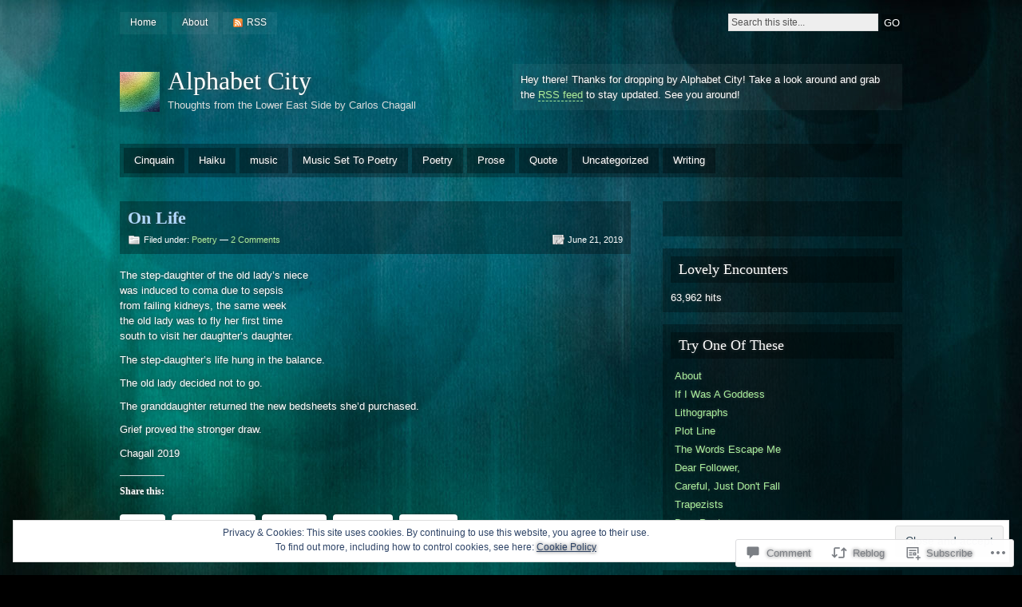

--- FILE ---
content_type: text/html; charset=UTF-8
request_url: https://carloschagall.com/2019/06/21/on-life/
body_size: 31656
content:
<!DOCTYPE html PUBLIC "-//W3C//DTD XHTML 1.0 Strict//EN" "http://www.w3.org/TR/xhtml1/DTD/xhtml1-strict.dtd">
<html xmlns="http://www.w3.org/1999/xhtml" lang="en">

<head profile="http://gmpg.org/xfn/11">
<meta http-equiv="Content-Type" content="text/html; charset=UTF-8" />
<title>On Life | Alphabet City</title>
<link rel="pingback" href="https://carloschagall.com/xmlrpc.php" />

<!--[if lt IE 7]>
<link href="https://s0.wp.com/wp-content/themes/pub/motion/ie6.css?m=1265232666i" rel="stylesheet" type="text/css" media="screen" />
<script type="text/javascript">var clear="https://s0.wp.com/wp-content/themes/pub/motion/images/clear.gif?m=1265232666i"; //path to clear.gif</script>
<script type="text/javascript" src="https://s0.wp.com/wp-content/themes/pub/motion/js/unitpngfix.js?m=1315596887i"></script>
<![endif]-->

<meta name='robots' content='max-image-preview:large' />

<!-- Async WordPress.com Remote Login -->
<script id="wpcom_remote_login_js">
var wpcom_remote_login_extra_auth = '';
function wpcom_remote_login_remove_dom_node_id( element_id ) {
	var dom_node = document.getElementById( element_id );
	if ( dom_node ) { dom_node.parentNode.removeChild( dom_node ); }
}
function wpcom_remote_login_remove_dom_node_classes( class_name ) {
	var dom_nodes = document.querySelectorAll( '.' + class_name );
	for ( var i = 0; i < dom_nodes.length; i++ ) {
		dom_nodes[ i ].parentNode.removeChild( dom_nodes[ i ] );
	}
}
function wpcom_remote_login_final_cleanup() {
	wpcom_remote_login_remove_dom_node_classes( "wpcom_remote_login_msg" );
	wpcom_remote_login_remove_dom_node_id( "wpcom_remote_login_key" );
	wpcom_remote_login_remove_dom_node_id( "wpcom_remote_login_validate" );
	wpcom_remote_login_remove_dom_node_id( "wpcom_remote_login_js" );
	wpcom_remote_login_remove_dom_node_id( "wpcom_request_access_iframe" );
	wpcom_remote_login_remove_dom_node_id( "wpcom_request_access_styles" );
}

// Watch for messages back from the remote login
window.addEventListener( "message", function( e ) {
	if ( e.origin === "https://r-login.wordpress.com" ) {
		var data = {};
		try {
			data = JSON.parse( e.data );
		} catch( e ) {
			wpcom_remote_login_final_cleanup();
			return;
		}

		if ( data.msg === 'LOGIN' ) {
			// Clean up the login check iframe
			wpcom_remote_login_remove_dom_node_id( "wpcom_remote_login_key" );

			var id_regex = new RegExp( /^[0-9]+$/ );
			var token_regex = new RegExp( /^.*|.*|.*$/ );
			if (
				token_regex.test( data.token )
				&& id_regex.test( data.wpcomid )
			) {
				// We have everything we need to ask for a login
				var script = document.createElement( "script" );
				script.setAttribute( "id", "wpcom_remote_login_validate" );
				script.src = '/remote-login.php?wpcom_remote_login=validate'
					+ '&wpcomid=' + data.wpcomid
					+ '&token=' + encodeURIComponent( data.token )
					+ '&host=' + window.location.protocol
					+ '//' + window.location.hostname
					+ '&postid=21907'
					+ '&is_singular=1';
				document.body.appendChild( script );
			}

			return;
		}

		// Safari ITP, not logged in, so redirect
		if ( data.msg === 'LOGIN-REDIRECT' ) {
			window.location = 'https://wordpress.com/log-in?redirect_to=' + window.location.href;
			return;
		}

		// Safari ITP, storage access failed, remove the request
		if ( data.msg === 'LOGIN-REMOVE' ) {
			var css_zap = 'html { -webkit-transition: margin-top 1s; transition: margin-top 1s; } /* 9001 */ html { margin-top: 0 !important; } * html body { margin-top: 0 !important; } @media screen and ( max-width: 782px ) { html { margin-top: 0 !important; } * html body { margin-top: 0 !important; } }';
			var style_zap = document.createElement( 'style' );
			style_zap.type = 'text/css';
			style_zap.appendChild( document.createTextNode( css_zap ) );
			document.body.appendChild( style_zap );

			var e = document.getElementById( 'wpcom_request_access_iframe' );
			e.parentNode.removeChild( e );

			document.cookie = 'wordpress_com_login_access=denied; path=/; max-age=31536000';

			return;
		}

		// Safari ITP
		if ( data.msg === 'REQUEST_ACCESS' ) {
			console.log( 'request access: safari' );

			// Check ITP iframe enable/disable knob
			if ( wpcom_remote_login_extra_auth !== 'safari_itp_iframe' ) {
				return;
			}

			// If we are in a "private window" there is no ITP.
			var private_window = false;
			try {
				var opendb = window.openDatabase( null, null, null, null );
			} catch( e ) {
				private_window = true;
			}

			if ( private_window ) {
				console.log( 'private window' );
				return;
			}

			var iframe = document.createElement( 'iframe' );
			iframe.id = 'wpcom_request_access_iframe';
			iframe.setAttribute( 'scrolling', 'no' );
			iframe.setAttribute( 'sandbox', 'allow-storage-access-by-user-activation allow-scripts allow-same-origin allow-top-navigation-by-user-activation' );
			iframe.src = 'https://r-login.wordpress.com/remote-login.php?wpcom_remote_login=request_access&origin=' + encodeURIComponent( data.origin ) + '&wpcomid=' + encodeURIComponent( data.wpcomid );

			var css = 'html { -webkit-transition: margin-top 1s; transition: margin-top 1s; } /* 9001 */ html { margin-top: 46px !important; } * html body { margin-top: 46px !important; } @media screen and ( max-width: 660px ) { html { margin-top: 71px !important; } * html body { margin-top: 71px !important; } #wpcom_request_access_iframe { display: block; height: 71px !important; } } #wpcom_request_access_iframe { border: 0px; height: 46px; position: fixed; top: 0; left: 0; width: 100%; min-width: 100%; z-index: 99999; background: #23282d; } ';

			var style = document.createElement( 'style' );
			style.type = 'text/css';
			style.id = 'wpcom_request_access_styles';
			style.appendChild( document.createTextNode( css ) );
			document.body.appendChild( style );

			document.body.appendChild( iframe );
		}

		if ( data.msg === 'DONE' ) {
			wpcom_remote_login_final_cleanup();
		}
	}
}, false );

// Inject the remote login iframe after the page has had a chance to load
// more critical resources
window.addEventListener( "DOMContentLoaded", function( e ) {
	var iframe = document.createElement( "iframe" );
	iframe.style.display = "none";
	iframe.setAttribute( "scrolling", "no" );
	iframe.setAttribute( "id", "wpcom_remote_login_key" );
	iframe.src = "https://r-login.wordpress.com/remote-login.php"
		+ "?wpcom_remote_login=key"
		+ "&origin=aHR0cHM6Ly9jYXJsb3NjaGFnYWxsLmNvbQ%3D%3D"
		+ "&wpcomid=48842854"
		+ "&time=" + Math.floor( Date.now() / 1000 );
	document.body.appendChild( iframe );
}, false );
</script>
<link rel='dns-prefetch' href='//s0.wp.com' />
<link rel='dns-prefetch' href='//widgets.wp.com' />
<link rel="alternate" type="application/rss+xml" title="Alphabet City &raquo; Feed" href="https://carloschagall.com/feed/" />
<link rel="alternate" type="application/rss+xml" title="Alphabet City &raquo; Comments Feed" href="https://carloschagall.com/comments/feed/" />
<link rel="alternate" type="application/rss+xml" title="Alphabet City &raquo; On Life Comments Feed" href="https://carloschagall.com/2019/06/21/on-life/feed/" />
	<script type="text/javascript">
		/* <![CDATA[ */
		function addLoadEvent(func) {
			var oldonload = window.onload;
			if (typeof window.onload != 'function') {
				window.onload = func;
			} else {
				window.onload = function () {
					oldonload();
					func();
				}
			}
		}
		/* ]]> */
	</script>
	<link crossorigin='anonymous' rel='stylesheet' id='all-css-0-1' href='/_static/??-eJx9jt0KwjAMRl/IGvyZwwvxWWYbZ9Y2LSal7O3tRBBEdnn4cg6Bmo1NrMgKsZgcykgsUMmNqAJY2po8oQlDBcWYw6AoIDoH3FqRDfwPTKh5sP7DIIUhJldCc5+4NJzJSfSH1oqBPH67b1o7J74Tk86gD4xNzOXWPlBKvFjXeNn13WHfn0/HbnoB/pFh7g==&cssminify=yes' type='text/css' media='all' />
<style id='wp-emoji-styles-inline-css'>

	img.wp-smiley, img.emoji {
		display: inline !important;
		border: none !important;
		box-shadow: none !important;
		height: 1em !important;
		width: 1em !important;
		margin: 0 0.07em !important;
		vertical-align: -0.1em !important;
		background: none !important;
		padding: 0 !important;
	}
/*# sourceURL=wp-emoji-styles-inline-css */
</style>
<link crossorigin='anonymous' rel='stylesheet' id='all-css-2-1' href='/wp-content/plugins/gutenberg-core/v22.4.2/build/styles/block-library/style.min.css?m=1769608164i&cssminify=yes' type='text/css' media='all' />
<style id='wp-block-library-inline-css'>
.has-text-align-justify {
	text-align:justify;
}
.has-text-align-justify{text-align:justify;}

/*# sourceURL=wp-block-library-inline-css */
</style><style id='global-styles-inline-css'>
:root{--wp--preset--aspect-ratio--square: 1;--wp--preset--aspect-ratio--4-3: 4/3;--wp--preset--aspect-ratio--3-4: 3/4;--wp--preset--aspect-ratio--3-2: 3/2;--wp--preset--aspect-ratio--2-3: 2/3;--wp--preset--aspect-ratio--16-9: 16/9;--wp--preset--aspect-ratio--9-16: 9/16;--wp--preset--color--black: #000000;--wp--preset--color--cyan-bluish-gray: #abb8c3;--wp--preset--color--white: #ffffff;--wp--preset--color--pale-pink: #f78da7;--wp--preset--color--vivid-red: #cf2e2e;--wp--preset--color--luminous-vivid-orange: #ff6900;--wp--preset--color--luminous-vivid-amber: #fcb900;--wp--preset--color--light-green-cyan: #7bdcb5;--wp--preset--color--vivid-green-cyan: #00d084;--wp--preset--color--pale-cyan-blue: #8ed1fc;--wp--preset--color--vivid-cyan-blue: #0693e3;--wp--preset--color--vivid-purple: #9b51e0;--wp--preset--gradient--vivid-cyan-blue-to-vivid-purple: linear-gradient(135deg,rgb(6,147,227) 0%,rgb(155,81,224) 100%);--wp--preset--gradient--light-green-cyan-to-vivid-green-cyan: linear-gradient(135deg,rgb(122,220,180) 0%,rgb(0,208,130) 100%);--wp--preset--gradient--luminous-vivid-amber-to-luminous-vivid-orange: linear-gradient(135deg,rgb(252,185,0) 0%,rgb(255,105,0) 100%);--wp--preset--gradient--luminous-vivid-orange-to-vivid-red: linear-gradient(135deg,rgb(255,105,0) 0%,rgb(207,46,46) 100%);--wp--preset--gradient--very-light-gray-to-cyan-bluish-gray: linear-gradient(135deg,rgb(238,238,238) 0%,rgb(169,184,195) 100%);--wp--preset--gradient--cool-to-warm-spectrum: linear-gradient(135deg,rgb(74,234,220) 0%,rgb(151,120,209) 20%,rgb(207,42,186) 40%,rgb(238,44,130) 60%,rgb(251,105,98) 80%,rgb(254,248,76) 100%);--wp--preset--gradient--blush-light-purple: linear-gradient(135deg,rgb(255,206,236) 0%,rgb(152,150,240) 100%);--wp--preset--gradient--blush-bordeaux: linear-gradient(135deg,rgb(254,205,165) 0%,rgb(254,45,45) 50%,rgb(107,0,62) 100%);--wp--preset--gradient--luminous-dusk: linear-gradient(135deg,rgb(255,203,112) 0%,rgb(199,81,192) 50%,rgb(65,88,208) 100%);--wp--preset--gradient--pale-ocean: linear-gradient(135deg,rgb(255,245,203) 0%,rgb(182,227,212) 50%,rgb(51,167,181) 100%);--wp--preset--gradient--electric-grass: linear-gradient(135deg,rgb(202,248,128) 0%,rgb(113,206,126) 100%);--wp--preset--gradient--midnight: linear-gradient(135deg,rgb(2,3,129) 0%,rgb(40,116,252) 100%);--wp--preset--font-size--small: 13px;--wp--preset--font-size--medium: 20px;--wp--preset--font-size--large: 36px;--wp--preset--font-size--x-large: 42px;--wp--preset--font-family--albert-sans: 'Albert Sans', sans-serif;--wp--preset--font-family--alegreya: Alegreya, serif;--wp--preset--font-family--arvo: Arvo, serif;--wp--preset--font-family--bodoni-moda: 'Bodoni Moda', serif;--wp--preset--font-family--bricolage-grotesque: 'Bricolage Grotesque', sans-serif;--wp--preset--font-family--cabin: Cabin, sans-serif;--wp--preset--font-family--chivo: Chivo, sans-serif;--wp--preset--font-family--commissioner: Commissioner, sans-serif;--wp--preset--font-family--cormorant: Cormorant, serif;--wp--preset--font-family--courier-prime: 'Courier Prime', monospace;--wp--preset--font-family--crimson-pro: 'Crimson Pro', serif;--wp--preset--font-family--dm-mono: 'DM Mono', monospace;--wp--preset--font-family--dm-sans: 'DM Sans', sans-serif;--wp--preset--font-family--dm-serif-display: 'DM Serif Display', serif;--wp--preset--font-family--domine: Domine, serif;--wp--preset--font-family--eb-garamond: 'EB Garamond', serif;--wp--preset--font-family--epilogue: Epilogue, sans-serif;--wp--preset--font-family--fahkwang: Fahkwang, sans-serif;--wp--preset--font-family--figtree: Figtree, sans-serif;--wp--preset--font-family--fira-sans: 'Fira Sans', sans-serif;--wp--preset--font-family--fjalla-one: 'Fjalla One', sans-serif;--wp--preset--font-family--fraunces: Fraunces, serif;--wp--preset--font-family--gabarito: Gabarito, system-ui;--wp--preset--font-family--ibm-plex-mono: 'IBM Plex Mono', monospace;--wp--preset--font-family--ibm-plex-sans: 'IBM Plex Sans', sans-serif;--wp--preset--font-family--ibarra-real-nova: 'Ibarra Real Nova', serif;--wp--preset--font-family--instrument-serif: 'Instrument Serif', serif;--wp--preset--font-family--inter: Inter, sans-serif;--wp--preset--font-family--josefin-sans: 'Josefin Sans', sans-serif;--wp--preset--font-family--jost: Jost, sans-serif;--wp--preset--font-family--libre-baskerville: 'Libre Baskerville', serif;--wp--preset--font-family--libre-franklin: 'Libre Franklin', sans-serif;--wp--preset--font-family--literata: Literata, serif;--wp--preset--font-family--lora: Lora, serif;--wp--preset--font-family--merriweather: Merriweather, serif;--wp--preset--font-family--montserrat: Montserrat, sans-serif;--wp--preset--font-family--newsreader: Newsreader, serif;--wp--preset--font-family--noto-sans-mono: 'Noto Sans Mono', sans-serif;--wp--preset--font-family--nunito: Nunito, sans-serif;--wp--preset--font-family--open-sans: 'Open Sans', sans-serif;--wp--preset--font-family--overpass: Overpass, sans-serif;--wp--preset--font-family--pt-serif: 'PT Serif', serif;--wp--preset--font-family--petrona: Petrona, serif;--wp--preset--font-family--piazzolla: Piazzolla, serif;--wp--preset--font-family--playfair-display: 'Playfair Display', serif;--wp--preset--font-family--plus-jakarta-sans: 'Plus Jakarta Sans', sans-serif;--wp--preset--font-family--poppins: Poppins, sans-serif;--wp--preset--font-family--raleway: Raleway, sans-serif;--wp--preset--font-family--roboto: Roboto, sans-serif;--wp--preset--font-family--roboto-slab: 'Roboto Slab', serif;--wp--preset--font-family--rubik: Rubik, sans-serif;--wp--preset--font-family--rufina: Rufina, serif;--wp--preset--font-family--sora: Sora, sans-serif;--wp--preset--font-family--source-sans-3: 'Source Sans 3', sans-serif;--wp--preset--font-family--source-serif-4: 'Source Serif 4', serif;--wp--preset--font-family--space-mono: 'Space Mono', monospace;--wp--preset--font-family--syne: Syne, sans-serif;--wp--preset--font-family--texturina: Texturina, serif;--wp--preset--font-family--urbanist: Urbanist, sans-serif;--wp--preset--font-family--work-sans: 'Work Sans', sans-serif;--wp--preset--spacing--20: 0.44rem;--wp--preset--spacing--30: 0.67rem;--wp--preset--spacing--40: 1rem;--wp--preset--spacing--50: 1.5rem;--wp--preset--spacing--60: 2.25rem;--wp--preset--spacing--70: 3.38rem;--wp--preset--spacing--80: 5.06rem;--wp--preset--shadow--natural: 6px 6px 9px rgba(0, 0, 0, 0.2);--wp--preset--shadow--deep: 12px 12px 50px rgba(0, 0, 0, 0.4);--wp--preset--shadow--sharp: 6px 6px 0px rgba(0, 0, 0, 0.2);--wp--preset--shadow--outlined: 6px 6px 0px -3px rgb(255, 255, 255), 6px 6px rgb(0, 0, 0);--wp--preset--shadow--crisp: 6px 6px 0px rgb(0, 0, 0);}:where(body) { margin: 0; }:where(.is-layout-flex){gap: 0.5em;}:where(.is-layout-grid){gap: 0.5em;}body .is-layout-flex{display: flex;}.is-layout-flex{flex-wrap: wrap;align-items: center;}.is-layout-flex > :is(*, div){margin: 0;}body .is-layout-grid{display: grid;}.is-layout-grid > :is(*, div){margin: 0;}body{padding-top: 0px;padding-right: 0px;padding-bottom: 0px;padding-left: 0px;}:root :where(.wp-element-button, .wp-block-button__link){background-color: #32373c;border-width: 0;color: #fff;font-family: inherit;font-size: inherit;font-style: inherit;font-weight: inherit;letter-spacing: inherit;line-height: inherit;padding-top: calc(0.667em + 2px);padding-right: calc(1.333em + 2px);padding-bottom: calc(0.667em + 2px);padding-left: calc(1.333em + 2px);text-decoration: none;text-transform: inherit;}.has-black-color{color: var(--wp--preset--color--black) !important;}.has-cyan-bluish-gray-color{color: var(--wp--preset--color--cyan-bluish-gray) !important;}.has-white-color{color: var(--wp--preset--color--white) !important;}.has-pale-pink-color{color: var(--wp--preset--color--pale-pink) !important;}.has-vivid-red-color{color: var(--wp--preset--color--vivid-red) !important;}.has-luminous-vivid-orange-color{color: var(--wp--preset--color--luminous-vivid-orange) !important;}.has-luminous-vivid-amber-color{color: var(--wp--preset--color--luminous-vivid-amber) !important;}.has-light-green-cyan-color{color: var(--wp--preset--color--light-green-cyan) !important;}.has-vivid-green-cyan-color{color: var(--wp--preset--color--vivid-green-cyan) !important;}.has-pale-cyan-blue-color{color: var(--wp--preset--color--pale-cyan-blue) !important;}.has-vivid-cyan-blue-color{color: var(--wp--preset--color--vivid-cyan-blue) !important;}.has-vivid-purple-color{color: var(--wp--preset--color--vivid-purple) !important;}.has-black-background-color{background-color: var(--wp--preset--color--black) !important;}.has-cyan-bluish-gray-background-color{background-color: var(--wp--preset--color--cyan-bluish-gray) !important;}.has-white-background-color{background-color: var(--wp--preset--color--white) !important;}.has-pale-pink-background-color{background-color: var(--wp--preset--color--pale-pink) !important;}.has-vivid-red-background-color{background-color: var(--wp--preset--color--vivid-red) !important;}.has-luminous-vivid-orange-background-color{background-color: var(--wp--preset--color--luminous-vivid-orange) !important;}.has-luminous-vivid-amber-background-color{background-color: var(--wp--preset--color--luminous-vivid-amber) !important;}.has-light-green-cyan-background-color{background-color: var(--wp--preset--color--light-green-cyan) !important;}.has-vivid-green-cyan-background-color{background-color: var(--wp--preset--color--vivid-green-cyan) !important;}.has-pale-cyan-blue-background-color{background-color: var(--wp--preset--color--pale-cyan-blue) !important;}.has-vivid-cyan-blue-background-color{background-color: var(--wp--preset--color--vivid-cyan-blue) !important;}.has-vivid-purple-background-color{background-color: var(--wp--preset--color--vivid-purple) !important;}.has-black-border-color{border-color: var(--wp--preset--color--black) !important;}.has-cyan-bluish-gray-border-color{border-color: var(--wp--preset--color--cyan-bluish-gray) !important;}.has-white-border-color{border-color: var(--wp--preset--color--white) !important;}.has-pale-pink-border-color{border-color: var(--wp--preset--color--pale-pink) !important;}.has-vivid-red-border-color{border-color: var(--wp--preset--color--vivid-red) !important;}.has-luminous-vivid-orange-border-color{border-color: var(--wp--preset--color--luminous-vivid-orange) !important;}.has-luminous-vivid-amber-border-color{border-color: var(--wp--preset--color--luminous-vivid-amber) !important;}.has-light-green-cyan-border-color{border-color: var(--wp--preset--color--light-green-cyan) !important;}.has-vivid-green-cyan-border-color{border-color: var(--wp--preset--color--vivid-green-cyan) !important;}.has-pale-cyan-blue-border-color{border-color: var(--wp--preset--color--pale-cyan-blue) !important;}.has-vivid-cyan-blue-border-color{border-color: var(--wp--preset--color--vivid-cyan-blue) !important;}.has-vivid-purple-border-color{border-color: var(--wp--preset--color--vivid-purple) !important;}.has-vivid-cyan-blue-to-vivid-purple-gradient-background{background: var(--wp--preset--gradient--vivid-cyan-blue-to-vivid-purple) !important;}.has-light-green-cyan-to-vivid-green-cyan-gradient-background{background: var(--wp--preset--gradient--light-green-cyan-to-vivid-green-cyan) !important;}.has-luminous-vivid-amber-to-luminous-vivid-orange-gradient-background{background: var(--wp--preset--gradient--luminous-vivid-amber-to-luminous-vivid-orange) !important;}.has-luminous-vivid-orange-to-vivid-red-gradient-background{background: var(--wp--preset--gradient--luminous-vivid-orange-to-vivid-red) !important;}.has-very-light-gray-to-cyan-bluish-gray-gradient-background{background: var(--wp--preset--gradient--very-light-gray-to-cyan-bluish-gray) !important;}.has-cool-to-warm-spectrum-gradient-background{background: var(--wp--preset--gradient--cool-to-warm-spectrum) !important;}.has-blush-light-purple-gradient-background{background: var(--wp--preset--gradient--blush-light-purple) !important;}.has-blush-bordeaux-gradient-background{background: var(--wp--preset--gradient--blush-bordeaux) !important;}.has-luminous-dusk-gradient-background{background: var(--wp--preset--gradient--luminous-dusk) !important;}.has-pale-ocean-gradient-background{background: var(--wp--preset--gradient--pale-ocean) !important;}.has-electric-grass-gradient-background{background: var(--wp--preset--gradient--electric-grass) !important;}.has-midnight-gradient-background{background: var(--wp--preset--gradient--midnight) !important;}.has-small-font-size{font-size: var(--wp--preset--font-size--small) !important;}.has-medium-font-size{font-size: var(--wp--preset--font-size--medium) !important;}.has-large-font-size{font-size: var(--wp--preset--font-size--large) !important;}.has-x-large-font-size{font-size: var(--wp--preset--font-size--x-large) !important;}.has-albert-sans-font-family{font-family: var(--wp--preset--font-family--albert-sans) !important;}.has-alegreya-font-family{font-family: var(--wp--preset--font-family--alegreya) !important;}.has-arvo-font-family{font-family: var(--wp--preset--font-family--arvo) !important;}.has-bodoni-moda-font-family{font-family: var(--wp--preset--font-family--bodoni-moda) !important;}.has-bricolage-grotesque-font-family{font-family: var(--wp--preset--font-family--bricolage-grotesque) !important;}.has-cabin-font-family{font-family: var(--wp--preset--font-family--cabin) !important;}.has-chivo-font-family{font-family: var(--wp--preset--font-family--chivo) !important;}.has-commissioner-font-family{font-family: var(--wp--preset--font-family--commissioner) !important;}.has-cormorant-font-family{font-family: var(--wp--preset--font-family--cormorant) !important;}.has-courier-prime-font-family{font-family: var(--wp--preset--font-family--courier-prime) !important;}.has-crimson-pro-font-family{font-family: var(--wp--preset--font-family--crimson-pro) !important;}.has-dm-mono-font-family{font-family: var(--wp--preset--font-family--dm-mono) !important;}.has-dm-sans-font-family{font-family: var(--wp--preset--font-family--dm-sans) !important;}.has-dm-serif-display-font-family{font-family: var(--wp--preset--font-family--dm-serif-display) !important;}.has-domine-font-family{font-family: var(--wp--preset--font-family--domine) !important;}.has-eb-garamond-font-family{font-family: var(--wp--preset--font-family--eb-garamond) !important;}.has-epilogue-font-family{font-family: var(--wp--preset--font-family--epilogue) !important;}.has-fahkwang-font-family{font-family: var(--wp--preset--font-family--fahkwang) !important;}.has-figtree-font-family{font-family: var(--wp--preset--font-family--figtree) !important;}.has-fira-sans-font-family{font-family: var(--wp--preset--font-family--fira-sans) !important;}.has-fjalla-one-font-family{font-family: var(--wp--preset--font-family--fjalla-one) !important;}.has-fraunces-font-family{font-family: var(--wp--preset--font-family--fraunces) !important;}.has-gabarito-font-family{font-family: var(--wp--preset--font-family--gabarito) !important;}.has-ibm-plex-mono-font-family{font-family: var(--wp--preset--font-family--ibm-plex-mono) !important;}.has-ibm-plex-sans-font-family{font-family: var(--wp--preset--font-family--ibm-plex-sans) !important;}.has-ibarra-real-nova-font-family{font-family: var(--wp--preset--font-family--ibarra-real-nova) !important;}.has-instrument-serif-font-family{font-family: var(--wp--preset--font-family--instrument-serif) !important;}.has-inter-font-family{font-family: var(--wp--preset--font-family--inter) !important;}.has-josefin-sans-font-family{font-family: var(--wp--preset--font-family--josefin-sans) !important;}.has-jost-font-family{font-family: var(--wp--preset--font-family--jost) !important;}.has-libre-baskerville-font-family{font-family: var(--wp--preset--font-family--libre-baskerville) !important;}.has-libre-franklin-font-family{font-family: var(--wp--preset--font-family--libre-franklin) !important;}.has-literata-font-family{font-family: var(--wp--preset--font-family--literata) !important;}.has-lora-font-family{font-family: var(--wp--preset--font-family--lora) !important;}.has-merriweather-font-family{font-family: var(--wp--preset--font-family--merriweather) !important;}.has-montserrat-font-family{font-family: var(--wp--preset--font-family--montserrat) !important;}.has-newsreader-font-family{font-family: var(--wp--preset--font-family--newsreader) !important;}.has-noto-sans-mono-font-family{font-family: var(--wp--preset--font-family--noto-sans-mono) !important;}.has-nunito-font-family{font-family: var(--wp--preset--font-family--nunito) !important;}.has-open-sans-font-family{font-family: var(--wp--preset--font-family--open-sans) !important;}.has-overpass-font-family{font-family: var(--wp--preset--font-family--overpass) !important;}.has-pt-serif-font-family{font-family: var(--wp--preset--font-family--pt-serif) !important;}.has-petrona-font-family{font-family: var(--wp--preset--font-family--petrona) !important;}.has-piazzolla-font-family{font-family: var(--wp--preset--font-family--piazzolla) !important;}.has-playfair-display-font-family{font-family: var(--wp--preset--font-family--playfair-display) !important;}.has-plus-jakarta-sans-font-family{font-family: var(--wp--preset--font-family--plus-jakarta-sans) !important;}.has-poppins-font-family{font-family: var(--wp--preset--font-family--poppins) !important;}.has-raleway-font-family{font-family: var(--wp--preset--font-family--raleway) !important;}.has-roboto-font-family{font-family: var(--wp--preset--font-family--roboto) !important;}.has-roboto-slab-font-family{font-family: var(--wp--preset--font-family--roboto-slab) !important;}.has-rubik-font-family{font-family: var(--wp--preset--font-family--rubik) !important;}.has-rufina-font-family{font-family: var(--wp--preset--font-family--rufina) !important;}.has-sora-font-family{font-family: var(--wp--preset--font-family--sora) !important;}.has-source-sans-3-font-family{font-family: var(--wp--preset--font-family--source-sans-3) !important;}.has-source-serif-4-font-family{font-family: var(--wp--preset--font-family--source-serif-4) !important;}.has-space-mono-font-family{font-family: var(--wp--preset--font-family--space-mono) !important;}.has-syne-font-family{font-family: var(--wp--preset--font-family--syne) !important;}.has-texturina-font-family{font-family: var(--wp--preset--font-family--texturina) !important;}.has-urbanist-font-family{font-family: var(--wp--preset--font-family--urbanist) !important;}.has-work-sans-font-family{font-family: var(--wp--preset--font-family--work-sans) !important;}
/*# sourceURL=global-styles-inline-css */
</style>

<style id='classic-theme-styles-inline-css'>
.wp-block-button__link{background-color:#32373c;border-radius:9999px;box-shadow:none;color:#fff;font-size:1.125em;padding:calc(.667em + 2px) calc(1.333em + 2px);text-decoration:none}.wp-block-file__button{background:#32373c;color:#fff}.wp-block-accordion-heading{margin:0}.wp-block-accordion-heading__toggle{background-color:inherit!important;color:inherit!important}.wp-block-accordion-heading__toggle:not(:focus-visible){outline:none}.wp-block-accordion-heading__toggle:focus,.wp-block-accordion-heading__toggle:hover{background-color:inherit!important;border:none;box-shadow:none;color:inherit;padding:var(--wp--preset--spacing--20,1em) 0;text-decoration:none}.wp-block-accordion-heading__toggle:focus-visible{outline:auto;outline-offset:0}
/*# sourceURL=/wp-content/plugins/gutenberg-core/v22.4.2/build/styles/block-library/classic.min.css */
</style>
<link crossorigin='anonymous' rel='stylesheet' id='all-css-4-1' href='/_static/??-eJx9jksOwjAMRC9EsEAtnwXiKCgfC1LqJIqd9vq4qtgAYmPJM/PsgbkYn5NgEqBmytjuMTH4XFF1KlZAE4QhWhyRNLb1zBv4jc1FGeNcqchsdFJsZOShIP/jBpRi/dOotJ5YDeCW3t5twhRyBdskkxWJ/osCrh5ci2OACavTzyoulflzX7pc6bI7Hk777tx1/fACNXxjkA==&cssminify=yes' type='text/css' media='all' />
<link rel='stylesheet' id='verbum-gutenberg-css-css' href='https://widgets.wp.com/verbum-block-editor/block-editor.css?ver=1738686361' media='all' />
<link crossorigin='anonymous' rel='stylesheet' id='all-css-6-1' href='/_static/??-eJx9jUEKgzAQRS/UdAgptS6kZ9EwxpRJJjgTxNtXXWXl7j94jw9bMZ6zYlbQBRMKlDpBYo2cQXQnfHqRBzReqqZQDTELrDgRh2MGOKwG76KAbIj9eF20YGYa43qm3zTY7mXfvXPu8/sDS4U82Q==&cssminify=yes' type='text/css' media='all' />
<link crossorigin='anonymous' rel='stylesheet' id='print-css-7-1' href='/wp-content/mu-plugins/global-print/global-print.css?m=1465851035i&cssminify=yes' type='text/css' media='print' />
<style id='jetpack-global-styles-frontend-style-inline-css'>
:root { --font-headings: unset; --font-base: unset; --font-headings-default: -apple-system,BlinkMacSystemFont,"Segoe UI",Roboto,Oxygen-Sans,Ubuntu,Cantarell,"Helvetica Neue",sans-serif; --font-base-default: -apple-system,BlinkMacSystemFont,"Segoe UI",Roboto,Oxygen-Sans,Ubuntu,Cantarell,"Helvetica Neue",sans-serif;}
/*# sourceURL=jetpack-global-styles-frontend-style-inline-css */
</style>
<link crossorigin='anonymous' rel='stylesheet' id='all-css-10-1' href='/_static/??-eJyNjcEKwjAQRH/IuKitxYP4KRKzIdm62YRuQvHvrdKLCOLtDcy8gbkYl6V6qZCaKdwCicLoa7HuvmbQJpAyNvYKGu3k0SI+3kgStk51A3+LriQONDuybDiHrB/hS1ajT8tt7CBwvln+9TYTBl8VlsrKJkyExgoaJq2v7SWdd0N/2A+nY9ePT815Xvc=&cssminify=yes' type='text/css' media='all' />
<script type="text/javascript" id="jetpack_related-posts-js-extra">
/* <![CDATA[ */
var related_posts_js_options = {"post_heading":"h4"};
//# sourceURL=jetpack_related-posts-js-extra
/* ]]> */
</script>
<script type="text/javascript" id="wpcom-actionbar-placeholder-js-extra">
/* <![CDATA[ */
var actionbardata = {"siteID":"48842854","postID":"21907","siteURL":"https://carloschagall.com","xhrURL":"https://carloschagall.com/wp-admin/admin-ajax.php","nonce":"0d14b81b3d","isLoggedIn":"","statusMessage":"","subsEmailDefault":"instantly","proxyScriptUrl":"https://s0.wp.com/wp-content/js/wpcom-proxy-request.js?m=1513050504i&amp;ver=20211021","shortlink":"https://wp.me/p3iWfY-5Hl","i18n":{"followedText":"New posts from this site will now appear in your \u003Ca href=\"https://wordpress.com/reader\"\u003EReader\u003C/a\u003E","foldBar":"Collapse this bar","unfoldBar":"Expand this bar","shortLinkCopied":"Shortlink copied to clipboard."}};
//# sourceURL=wpcom-actionbar-placeholder-js-extra
/* ]]> */
</script>
<script type="text/javascript" id="jetpack-mu-wpcom-settings-js-before">
/* <![CDATA[ */
var JETPACK_MU_WPCOM_SETTINGS = {"assetsUrl":"https://s0.wp.com/wp-content/mu-plugins/jetpack-mu-wpcom-plugin/sun/jetpack_vendor/automattic/jetpack-mu-wpcom/src/build/"};
//# sourceURL=jetpack-mu-wpcom-settings-js-before
/* ]]> */
</script>
<script crossorigin='anonymous' type='text/javascript'  src='/_static/??-eJxlj0sOwjAMRC9EMEWqYIM4CmoTU1ISO6qdFm5P+AiVsrJHnjcaw5SMZVIkhZhNCrnzJNCjpsZePxokE5w8WWizDw4GDI2iM4lF5Veto6d1LyuY5fbFE9SkgW/35U0vGFEg5RYiq2d6uuV84RGHpbcN3H0bTjy4xomxoREpCQWzMcG4fQ5DTKZz6S9i9uLkXYf6At+raXMhR49ToY7xUO3qelNVu/2+fwDsSGzY'></script>
<script type="text/javascript" id="rlt-proxy-js-after">
/* <![CDATA[ */
	rltInitialize( {"token":null,"iframeOrigins":["https:\/\/widgets.wp.com"]} );
//# sourceURL=rlt-proxy-js-after
/* ]]> */
</script>
<link rel="EditURI" type="application/rsd+xml" title="RSD" href="https://carloschagall.wordpress.com/xmlrpc.php?rsd" />
<meta name="generator" content="WordPress.com" />
<link rel="canonical" href="https://carloschagall.com/2019/06/21/on-life/" />
<link rel='shortlink' href='https://wp.me/p3iWfY-5Hl' />
<link rel="alternate" type="application/json+oembed" href="https://public-api.wordpress.com/oembed/?format=json&amp;url=https%3A%2F%2Fcarloschagall.com%2F2019%2F06%2F21%2Fon-life%2F&amp;for=wpcom-auto-discovery" /><link rel="alternate" type="application/xml+oembed" href="https://public-api.wordpress.com/oembed/?format=xml&amp;url=https%3A%2F%2Fcarloschagall.com%2F2019%2F06%2F21%2Fon-life%2F&amp;for=wpcom-auto-discovery" />
<!-- Jetpack Open Graph Tags -->
<meta property="og:type" content="article" />
<meta property="og:title" content="On Life" />
<meta property="og:url" content="https://carloschagall.com/2019/06/21/on-life/" />
<meta property="og:description" content="The step-daughter of the old lady&#8217;s niece was induced to coma due to sepsis from failing kidneys, the same week the old lady was to fly her first time south to visit her daughter&#8217;s daug…" />
<meta property="article:published_time" content="2019-06-21T14:20:16+00:00" />
<meta property="article:modified_time" content="2019-06-21T14:27:35+00:00" />
<meta property="og:site_name" content="Alphabet City" />
<meta property="og:image" content="https://s0.wp.com/i/blank.jpg?m=1383295312i" />
<meta property="og:image:width" content="200" />
<meta property="og:image:height" content="200" />
<meta property="og:image:alt" content="" />
<meta property="og:locale" content="en_US" />
<meta property="article:publisher" content="https://www.facebook.com/WordPresscom" />
<meta name="twitter:text:title" content="On Life" />
<meta name="twitter:card" content="summary" />

<!-- End Jetpack Open Graph Tags -->
<link rel="shortcut icon" type="image/x-icon" href="https://s0.wp.com/i/favicon.ico?m=1713425267i" sizes="16x16 24x24 32x32 48x48" />
<link rel="icon" type="image/x-icon" href="https://s0.wp.com/i/favicon.ico?m=1713425267i" sizes="16x16 24x24 32x32 48x48" />
<link rel="apple-touch-icon" href="https://s0.wp.com/i/webclip.png?m=1713868326i" />
<link rel='openid.server' href='https://carloschagall.com/?openidserver=1' />
<link rel='openid.delegate' href='https://carloschagall.com/' />
<link rel="search" type="application/opensearchdescription+xml" href="https://carloschagall.com/osd.xml" title="Alphabet City" />
<link rel="search" type="application/opensearchdescription+xml" href="https://s1.wp.com/opensearch.xml" title="WordPress.com" />
		<style type="text/css">
			.recentcomments a {
				display: inline !important;
				padding: 0 !important;
				margin: 0 !important;
			}

			table.recentcommentsavatartop img.avatar, table.recentcommentsavatarend img.avatar {
				border: 0px;
				margin: 0;
			}

			table.recentcommentsavatartop a, table.recentcommentsavatarend a {
				border: 0px !important;
				background-color: transparent !important;
			}

			td.recentcommentsavatarend, td.recentcommentsavatartop {
				padding: 0px 0px 1px 0px;
				margin: 0px;
			}

			td.recentcommentstextend {
				border: none !important;
				padding: 0px 0px 2px 10px;
			}

			.rtl td.recentcommentstextend {
				padding: 0px 10px 2px 0px;
			}

			td.recentcommentstexttop {
				border: none;
				padding: 0px 0px 0px 10px;
			}

			.rtl td.recentcommentstexttop {
				padding: 0px 10px 0px 0px;
			}
		</style>
		<meta name="description" content="The step-daughter of the old lady&#039;s niece was induced to coma due to sepsis from failing kidneys, the same week the old lady was to fly her first time south to visit her daughter&#039;s daughter. The step-daughter&#039;s life hung in the balance. The old lady decided not to go. The granddaughter returned the new bedsheets&hellip;" />
		<script type="text/javascript">

			window.doNotSellCallback = function() {

				var linkElements = [
					'a[href="https://wordpress.com/?ref=footer_blog"]',
					'a[href="https://wordpress.com/?ref=footer_website"]',
					'a[href="https://wordpress.com/?ref=vertical_footer"]',
					'a[href^="https://wordpress.com/?ref=footer_segment_"]',
				].join(',');

				var dnsLink = document.createElement( 'a' );
				dnsLink.href = 'https://wordpress.com/advertising-program-optout/';
				dnsLink.classList.add( 'do-not-sell-link' );
				dnsLink.rel = 'nofollow';
				dnsLink.style.marginLeft = '0.5em';
				dnsLink.textContent = 'Do Not Sell or Share My Personal Information';

				var creditLinks = document.querySelectorAll( linkElements );

				if ( 0 === creditLinks.length ) {
					return false;
				}

				Array.prototype.forEach.call( creditLinks, function( el ) {
					el.insertAdjacentElement( 'afterend', dnsLink );
				});

				return true;
			};

		</script>
		<script type="text/javascript">
	window.google_analytics_uacct = "UA-52447-2";
</script>

<script type="text/javascript">
	var _gaq = _gaq || [];
	_gaq.push(['_setAccount', 'UA-52447-2']);
	_gaq.push(['_gat._anonymizeIp']);
	_gaq.push(['_setDomainName', 'none']);
	_gaq.push(['_setAllowLinker', true]);
	_gaq.push(['_initData']);
	_gaq.push(['_trackPageview']);

	(function() {
		var ga = document.createElement('script'); ga.type = 'text/javascript'; ga.async = true;
		ga.src = ('https:' == document.location.protocol ? 'https://ssl' : 'http://www') + '.google-analytics.com/ga.js';
		(document.getElementsByTagName('head')[0] || document.getElementsByTagName('body')[0]).appendChild(ga);
	})();
</script>
<link crossorigin='anonymous' rel='stylesheet' id='all-css-0-3' href='/wp-content/mu-plugins/jetpack-plugin/sun/modules/widgets/top-posts/style.css?m=1753279645i&cssminify=yes' type='text/css' media='all' />
</head>

<body class="wp-singular post-template-default single single-post postid-21907 single-format-standard wp-theme-pubmotion customizer-styles-applied jetpack-reblog-enabled">
<div id="wrapper">

<div id="top">
	<div id="topmenu">
			<ul>
		<li class="page_item"><a href="https://carloschagall.com/">Home</a></li>		<li class="page_item page-item-1"><a href="https://carloschagall.com/about/">About</a></li>
		<li><a class="rss" href="https://carloschagall.com/feed/">RSS</a></li>
	</ul>

	</div>

	<div id="search">
		<form method="get" id="searchform" action="https://carloschagall.com/">
			<p>
				<input type="text" value="Search this site..." onfocus="if (this.value == 'Search this site...' ) { this.value = ''; }" onblur="if (this.value == '' ) { this.value = 'Search this site...'; }" name="s" id="searchbox" />
				<input type="submit" class="submitbutton" value="GO" />
			</p>
		</form>
	</div>
</div><!-- /top -->

<div id="header">
	<div id="logo">
		<a href="https://carloschagall.com/"><img src="https://carloschagall.com/wp-content/uploads/2013/03/cropped-rainbow-shutterstock_117680335.jpg" alt="Alphabet City" /></a>
		<h1><a href="https://carloschagall.com/">Alphabet City</a></h1>
		<div id="desc">Thoughts from the Lower East Side by Carlos Chagall</div>
	</div><!-- /logo -->

		<div id="headerbanner">
		<p>Hey there! Thanks for dropping by Alphabet City! Take a look around and grab the <a href="https://carloschagall.com/feed/">RSS feed</a> to stay updated. See you around!</p>
	</div>
	</div><!-- /header -->

<div id="catnav">
	<ul id="nav">
			<li class="cat-item cat-item-220808"><a href="https://carloschagall.com/category/cinquain/">Cinquain</a>
</li>
	<li class="cat-item cat-item-5790"><a href="https://carloschagall.com/category/haiku/">Haiku</a>
</li>
	<li class="cat-item cat-item-192227"><a href="https://carloschagall.com/category/music-2/">music</a>
</li>
	<li class="cat-item cat-item-158052702"><a href="https://carloschagall.com/category/music-set-to-poetry/">Music Set To Poetry</a>
</li>
	<li class="cat-item cat-item-422"><a href="https://carloschagall.com/category/poetry/">Poetry</a>
</li>
	<li class="cat-item cat-item-3781"><a href="https://carloschagall.com/category/prose/">Prose</a>
<ul class='children'>
	<li class="cat-item cat-item-1747"><a href="https://carloschagall.com/category/prose/fiction/">Fiction</a>
</li>
</ul>
</li>
	<li class="cat-item cat-item-3099"><a href="https://carloschagall.com/category/quote/">Quote</a>
</li>
	<li class="cat-item cat-item-1"><a href="https://carloschagall.com/category/uncategorized/">Uncategorized</a>
</li>
	<li class="cat-item cat-item-349"><a href="https://carloschagall.com/category/writing/">Writing</a>
</li>
	</ul>
</div><!-- /catnav -->

<div id="main">

	<div id="content">

		
		
				<div class="post post-21907 type-post status-publish format-standard hentry category-poetry" id="post-21907">
		
			<div class="posttop">
										<h2 class="posttitle">On Life</h2>
								<div class="postmetatop">
										<div class="categs">
						Filed under: <a href="https://carloschagall.com/category/poetry/" rel="category tag">Poetry</a> &mdash; <a href="https://carloschagall.com/2019/06/21/on-life/#comments">2 Comments</a>					</div>
					<div class="date"><span>June 21, 2019</span></div>
				</div>
			</div>

			<div class="postcontent">
				<p>The step-daughter of the old lady&#8217;s niece<br />
was induced to coma due to sepsis<br />
from failing kidneys, the same week<br />
the old lady was to fly her first time<br />
south to visit her daughter&#8217;s daughter.</p>
<p>The step-daughter&#8217;s life hung in the balance.</p>
<p>The old lady decided not to go.</p>
<p>The granddaughter returned the new bedsheets she&#8217;d purchased.</p>
<p>Grief proved the stronger draw.</p>
<p>Chagall 2019</p>
<div id="atatags-370373-697d876ad5877">
		<script type="text/javascript">
			__ATA = window.__ATA || {};
			__ATA.cmd = window.__ATA.cmd || [];
			__ATA.cmd.push(function() {
				__ATA.initVideoSlot('atatags-370373-697d876ad5877', {
					sectionId: '370373',
					format: 'inread'
				});
			});
		</script>
	</div><div id="jp-post-flair" class="sharedaddy sd-like-enabled sd-sharing-enabled"><div class="sharedaddy sd-sharing-enabled"><div class="robots-nocontent sd-block sd-social sd-social-icon-text sd-sharing"><h3 class="sd-title">Share this:</h3><div class="sd-content"><ul><li class="share-twitter"><a rel="nofollow noopener noreferrer"
				data-shared="sharing-twitter-21907"
				class="share-twitter sd-button share-icon"
				href="https://carloschagall.com/2019/06/21/on-life/?share=twitter"
				target="_blank"
				aria-labelledby="sharing-twitter-21907"
				>
				<span id="sharing-twitter-21907" hidden>Share on X (Opens in new window)</span>
				<span>X</span>
			</a></li><li class="share-facebook"><a rel="nofollow noopener noreferrer"
				data-shared="sharing-facebook-21907"
				class="share-facebook sd-button share-icon"
				href="https://carloschagall.com/2019/06/21/on-life/?share=facebook"
				target="_blank"
				aria-labelledby="sharing-facebook-21907"
				>
				<span id="sharing-facebook-21907" hidden>Share on Facebook (Opens in new window)</span>
				<span>Facebook</span>
			</a></li><li class="share-email"><a rel="nofollow noopener noreferrer"
				data-shared="sharing-email-21907"
				class="share-email sd-button share-icon"
				href="mailto:?subject=%5BShared%20Post%5D%20On%20Life&#038;body=https%3A%2F%2Fcarloschagall.com%2F2019%2F06%2F21%2Fon-life%2F&#038;share=email"
				target="_blank"
				aria-labelledby="sharing-email-21907"
				data-email-share-error-title="Do you have email set up?" data-email-share-error-text="If you&#039;re having problems sharing via email, you might not have email set up for your browser. You may need to create a new email yourself." data-email-share-nonce="2d9da246ab" data-email-share-track-url="https://carloschagall.com/2019/06/21/on-life/?share=email">
				<span id="sharing-email-21907" hidden>Email a link to a friend (Opens in new window)</span>
				<span>Email</span>
			</a></li><li class="share-print"><a rel="nofollow noopener noreferrer"
				data-shared="sharing-print-21907"
				class="share-print sd-button share-icon"
				href="https://carloschagall.com/2019/06/21/on-life/#print?share=print"
				target="_blank"
				aria-labelledby="sharing-print-21907"
				>
				<span id="sharing-print-21907" hidden>Print (Opens in new window)</span>
				<span>Print</span>
			</a></li><li><a href="#" class="sharing-anchor sd-button share-more"><span>More</span></a></li><li class="share-end"></li></ul><div class="sharing-hidden"><div class="inner" style="display: none;"><ul><li class="share-pinterest"><a rel="nofollow noopener noreferrer"
				data-shared="sharing-pinterest-21907"
				class="share-pinterest sd-button share-icon"
				href="https://carloschagall.com/2019/06/21/on-life/?share=pinterest"
				target="_blank"
				aria-labelledby="sharing-pinterest-21907"
				>
				<span id="sharing-pinterest-21907" hidden>Share on Pinterest (Opens in new window)</span>
				<span>Pinterest</span>
			</a></li><li class="share-tumblr"><a rel="nofollow noopener noreferrer"
				data-shared="sharing-tumblr-21907"
				class="share-tumblr sd-button share-icon"
				href="https://carloschagall.com/2019/06/21/on-life/?share=tumblr"
				target="_blank"
				aria-labelledby="sharing-tumblr-21907"
				>
				<span id="sharing-tumblr-21907" hidden>Share on Tumblr (Opens in new window)</span>
				<span>Tumblr</span>
			</a></li><li class="share-end"></li></ul></div></div></div></div></div><div class='sharedaddy sd-block sd-like jetpack-likes-widget-wrapper jetpack-likes-widget-unloaded' id='like-post-wrapper-48842854-21907-697d876ad5f87' data-src='//widgets.wp.com/likes/index.html?ver=20260131#blog_id=48842854&amp;post_id=21907&amp;origin=carloschagall.wordpress.com&amp;obj_id=48842854-21907-697d876ad5f87&amp;domain=carloschagall.com' data-name='like-post-frame-48842854-21907-697d876ad5f87' data-title='Like or Reblog'><div class='likes-widget-placeholder post-likes-widget-placeholder' style='height: 55px;'><span class='button'><span>Like</span></span> <span class='loading'>Loading...</span></div><span class='sd-text-color'></span><a class='sd-link-color'></a></div>
<div id='jp-relatedposts' class='jp-relatedposts' >
	<h3 class="jp-relatedposts-headline"><em>Related</em></h3>
</div></div>				<div class="linkpages"></div>
			</div>
			<small></small>

			<div class="postmetabottom">
				<div class="tags"></div>
				<div class="readmore"><a href="https://carloschagall.com/2019/06/21/on-life/feed/">Comments <abbr title="Really Simple Syndication">RSS</abbr> feed</a></div>
			</div>

		</div><!-- /post -->

		<div id="comments">
		
		
			<h3>2 Comments: </h3>
			<ul class="commentlist">
					<li class="comment byuser comment-author-raindancer73 even thread-even depth-1" id="li-comment-11311">
	<div id="comment-11311" class="comment-wrap">
		<img referrerpolicy="no-referrer" alt='Betty Hayes Albright&#039;s avatar' src='https://2.gravatar.com/avatar/5ac4a7a37250d0c7f74c25d236662256b5b13ae4e323ab3a7bbe640527647bb8?s=50&#038;d=monsterid&#038;r=R' srcset='https://2.gravatar.com/avatar/5ac4a7a37250d0c7f74c25d236662256b5b13ae4e323ab3a7bbe640527647bb8?s=50&#038;d=monsterid&#038;r=R 1x, https://2.gravatar.com/avatar/5ac4a7a37250d0c7f74c25d236662256b5b13ae4e323ab3a7bbe640527647bb8?s=75&#038;d=monsterid&#038;r=R 1.5x, https://2.gravatar.com/avatar/5ac4a7a37250d0c7f74c25d236662256b5b13ae4e323ab3a7bbe640527647bb8?s=100&#038;d=monsterid&#038;r=R 2x, https://2.gravatar.com/avatar/5ac4a7a37250d0c7f74c25d236662256b5b13ae4e323ab3a7bbe640527647bb8?s=150&#038;d=monsterid&#038;r=R 3x, https://2.gravatar.com/avatar/5ac4a7a37250d0c7f74c25d236662256b5b13ae4e323ab3a7bbe640527647bb8?s=200&#038;d=monsterid&#038;r=R 4x' class='avatar avatar-50' height='50' width='50' decoding='async' />		<div class="commentbody">
			<div class="author"><a href="http://raindancepoetry.wordpress.com" class="url" rel="ugc external nofollow">Betty Hayes Albright</a></div>
						<div class="commentmetadata">
				<a href="#comment-11311" title="">
					June 23, 2019 at 2:41 am				</a>
							</div>
			<p>Oh, those tough choices&#8230;.</p>
		</div><!-- /commentbody -->

		<div class="reply">
		<a rel="nofollow" class="comment-reply-link" href="https://carloschagall.com/2019/06/21/on-life/?replytocom=11311#respond" data-commentid="11311" data-postid="21907" data-belowelement="comment-11311" data-respondelement="respond" data-replyto="Reply to Betty Hayes Albright" aria-label="Reply to Betty Hayes Albright">Reply</a>		</div>
	</div><!-- /comment -->
<ul class="children">
	<li class="comment byuser comment-author-carloschagall bypostauthor odd alt depth-2" id="li-comment-11313">
	<div id="comment-11313" class="comment-wrap">
		<img referrerpolicy="no-referrer" alt='Chagall&#039;s avatar' src='https://1.gravatar.com/avatar/af5ee545aed49ef7a65bb73f41deceef7dfc3bf4d67a80795718150b62cd8f65?s=50&#038;d=monsterid&#038;r=R' srcset='https://1.gravatar.com/avatar/af5ee545aed49ef7a65bb73f41deceef7dfc3bf4d67a80795718150b62cd8f65?s=50&#038;d=monsterid&#038;r=R 1x, https://1.gravatar.com/avatar/af5ee545aed49ef7a65bb73f41deceef7dfc3bf4d67a80795718150b62cd8f65?s=75&#038;d=monsterid&#038;r=R 1.5x, https://1.gravatar.com/avatar/af5ee545aed49ef7a65bb73f41deceef7dfc3bf4d67a80795718150b62cd8f65?s=100&#038;d=monsterid&#038;r=R 2x, https://1.gravatar.com/avatar/af5ee545aed49ef7a65bb73f41deceef7dfc3bf4d67a80795718150b62cd8f65?s=150&#038;d=monsterid&#038;r=R 3x, https://1.gravatar.com/avatar/af5ee545aed49ef7a65bb73f41deceef7dfc3bf4d67a80795718150b62cd8f65?s=200&#038;d=monsterid&#038;r=R 4x' class='avatar avatar-50' height='50' width='50' decoding='async' />		<div class="commentbody">
			<div class="author"><a href="https://carloschagall.wordpress.com" class="url" rel="ugc external nofollow">Chagall</a></div>
						<div class="commentmetadata">
				<a href="#comment-11313" title="">
					June 23, 2019 at 12:49 pm				</a>
							</div>
			<p>The stuff of life.   &#8212;CC</p>
		</div><!-- /commentbody -->

		<div class="reply">
		<a rel="nofollow" class="comment-reply-link" href="https://carloschagall.com/2019/06/21/on-life/?replytocom=11313#respond" data-commentid="11313" data-postid="21907" data-belowelement="comment-11313" data-respondelement="respond" data-replyto="Reply to Chagall" aria-label="Reply to Chagall">Reply</a>		</div>
	</div><!-- /comment -->
</li><!-- #comment-## -->
</ul><!-- .children -->
</li><!-- #comment-## -->
			</ul>
		
		<div id="navigation">
			<div class="alignleft"></div>
			<div class="alignright"></div>
		</div><!-- /navigation -->

		
		<hr />




	<div id="respond" class="comment-respond">
		<h3 id="reply-title" class="comment-reply-title">Leave a Thought Behind <small><a rel="nofollow" id="cancel-comment-reply-link" href="/2019/06/21/on-life/#respond" style="display:none;">Cancel reply</a></small></h3><form action="https://carloschagall.com/wp-comments-post.php" method="post" id="commentform" class="comment-form">


<div class="comment-form__verbum transparent"></div><div class="verbum-form-meta"><input type='hidden' name='comment_post_ID' value='21907' id='comment_post_ID' />
<input type='hidden' name='comment_parent' id='comment_parent' value='0' />

			<input type="hidden" name="highlander_comment_nonce" id="highlander_comment_nonce" value="221dc90615" />
			<input type="hidden" name="verbum_show_subscription_modal" value="" /></div><p style="display: none;"><input type="hidden" id="akismet_comment_nonce" name="akismet_comment_nonce" value="d644710b81" /></p><p style="display: none !important;" class="akismet-fields-container" data-prefix="ak_"><label>&#916;<textarea name="ak_hp_textarea" cols="45" rows="8" maxlength="100"></textarea></label><input type="hidden" id="ak_js_1" name="ak_js" value="110"/><script type="text/javascript">
/* <![CDATA[ */
document.getElementById( "ak_js_1" ).setAttribute( "value", ( new Date() ).getTime() );
/* ]]> */
</script>
</p></form>	</div><!-- #respond -->
			</div><!-- /comments -->

		
		
		<div id="navigation">
			<div class="alignleft">&laquo; <a href="https://carloschagall.com/2019/06/20/as-it-were/" rel="prev">As It Were</a></div>
			<div class="alignright"><a href="https://carloschagall.com/2019/06/24/coda/" rel="next">Coda</a> &raquo;</div>
		</div><!-- /navigation -->

	</div><!-- /content -->

	
<div id="sidebar">
	<ul>
	<li id="follow_button_widget-5" class="boxed widget widget_follow_button_widget">
		<a class="wordpress-follow-button" href="https://carloschagall.com" data-blog="48842854" data-lang="en" data-show-follower-count="true">Follow Alphabet City on WordPress.com</a>
		<script type="text/javascript">(function(d){ window.wpcomPlatform = {"titles":{"timelines":"Embeddable Timelines","followButton":"Follow Button","wpEmbeds":"WordPress Embeds"}}; var f = d.getElementsByTagName('SCRIPT')[0], p = d.createElement('SCRIPT');p.type = 'text/javascript';p.async = true;p.src = '//widgets.wp.com/platform.js';f.parentNode.insertBefore(p,f);}(document));</script>

		</li><li id="blog-stats-3" class="boxed widget widget_blog-stats"><h3 class="widgettitle">Lovely Encounters</h3>		<ul>
			<li>63,962 hits</li>
		</ul>
		</li><li id="top-posts-5" class="boxed widget widget_top-posts"><h3 class="widgettitle">Try One Of These</h3><ul><li><a href="https://carloschagall.com/about/" class="bump-view" data-bump-view="tp">About</a></li><li><a href="https://carloschagall.com/2013/08/19/if-i-was-a-goddess/" class="bump-view" data-bump-view="tp">If I Was A Goddess</a></li><li><a href="https://carloschagall.com/2013/07/16/lithographs/" class="bump-view" data-bump-view="tp">Lithographs</a></li><li><a href="https://carloschagall.com/2013/09/29/plot-line/" class="bump-view" data-bump-view="tp">Plot Line</a></li><li><a href="https://carloschagall.com/2013/09/04/the-words-escape-me/" class="bump-view" data-bump-view="tp">The Words Escape Me</a></li><li><a href="https://carloschagall.com/2013/06/04/dear-follower/" class="bump-view" data-bump-view="tp">Dear Follower,</a></li><li><a href="https://carloschagall.com/2013/07/19/careful-just-dont-fall/" class="bump-view" data-bump-view="tp">Careful, Just Don&#039;t Fall</a></li><li><a href="https://carloschagall.com/2013/10/18/trapezists/" class="bump-view" data-bump-view="tp">Trapezists</a></li><li><a href="https://carloschagall.com/2020/02/06/dear-poetess/" class="bump-view" data-bump-view="tp">Dear Poetess</a></li><li><a href="https://carloschagall.com/2013/10/01/requiem/" class="bump-view" data-bump-view="tp">Requiem</a></li></ul></li><li id="wp_tag_cloud-4" class="boxed widget wp_widget_tag_cloud"><h3 class="widgettitle">Come Into My Cloud</h3><a href="https://carloschagall.com/tag/actuality/" class="tag-cloud-link tag-link-225685 tag-link-position-1" style="font-size: 17.625pt;" aria-label="actuality (154 items)">actuality</a>
<a href="https://carloschagall.com/tag/age/" class="tag-cloud-link tag-link-57132 tag-link-position-2" style="font-size: 10.819444444444pt;" aria-label="age (30 items)">age</a>
<a href="https://carloschagall.com/tag/a-love-supreme/" class="tag-cloud-link tag-link-1015452 tag-link-position-3" style="font-size: 12.861111111111pt;" aria-label="a love supreme (49 items)">a love supreme</a>
<a href="https://carloschagall.com/tag/alphabet-city/" class="tag-cloud-link tag-link-2267009 tag-link-position-4" style="font-size: 17.041666666667pt;" aria-label="Alphabet City (135 items)">Alphabet City</a>
<a href="https://carloschagall.com/tag/ambiguity/" class="tag-cloud-link tag-link-25228 tag-link-position-5" style="font-size: 8.7777777777778pt;" aria-label="ambiguity (18 items)">ambiguity</a>
<a href="https://carloschagall.com/tag/art/" class="tag-cloud-link tag-link-177 tag-link-position-6" style="font-size: 12.180555555556pt;" aria-label="Art (42 items)">Art</a>
<a href="https://carloschagall.com/tag/arts/" class="tag-cloud-link tag-link-8090 tag-link-position-7" style="font-size: 10.236111111111pt;" aria-label="Arts (26 items)">Arts</a>
<a href="https://carloschagall.com/tag/awareness/" class="tag-cloud-link tag-link-28175 tag-link-position-8" style="font-size: 8.2916666666667pt;" aria-label="awareness (16 items)">awareness</a>
<a href="https://carloschagall.com/tag/being/" class="tag-cloud-link tag-link-118863 tag-link-position-9" style="font-size: 9.3611111111111pt;" aria-label="being (21 items)">being</a>
<a href="https://carloschagall.com/tag/bohm/" class="tag-cloud-link tag-link-1887746 tag-link-position-10" style="font-size: 11.597222222222pt;" aria-label="Bohm (36 items)">Bohm</a>
<a href="https://carloschagall.com/tag/carlos-chagall/" class="tag-cloud-link tag-link-158908177 tag-link-position-11" style="font-size: 10.819444444444pt;" aria-label="Carlos Chagall (30 items)">Carlos Chagall</a>
<a href="https://carloschagall.com/tag/celebrate-life/" class="tag-cloud-link tag-link-356283 tag-link-position-12" style="font-size: 8.5833333333333pt;" aria-label="celebrate life (17 items)">celebrate life</a>
<a href="https://carloschagall.com/tag/chagall/" class="tag-cloud-link tag-link-353668 tag-link-position-13" style="font-size: 11.208333333333pt;" aria-label="Chagall (33 items)">Chagall</a>
<a href="https://carloschagall.com/tag/consciousness/" class="tag-cloud-link tag-link-22609 tag-link-position-14" style="font-size: 13.25pt;" aria-label="consciousness (54 items)">consciousness</a>
<a href="https://carloschagall.com/tag/creation/" class="tag-cloud-link tag-link-26143 tag-link-position-15" style="font-size: 13.25pt;" aria-label="creation (54 items)">creation</a>
<a href="https://carloschagall.com/tag/dance/" class="tag-cloud-link tag-link-3990 tag-link-position-16" style="font-size: 9.75pt;" aria-label="Dance (23 items)">Dance</a>
<a href="https://carloschagall.com/tag/death/" class="tag-cloud-link tag-link-8437 tag-link-position-17" style="font-size: 13.833333333333pt;" aria-label="death (62 items)">death</a>
<a href="https://carloschagall.com/tag/earth/" class="tag-cloud-link tag-link-434 tag-link-position-18" style="font-size: 11.013888888889pt;" aria-label="Earth (31 items)">Earth</a>
<a href="https://carloschagall.com/tag/existence/" class="tag-cloud-link tag-link-671 tag-link-position-19" style="font-size: 15.680555555556pt;" aria-label="existence (97 items)">existence</a>
<a href="https://carloschagall.com/tag/faith/" class="tag-cloud-link tag-link-401 tag-link-position-20" style="font-size: 9.1666666666667pt;" aria-label="faith (20 items)">faith</a>
<a href="https://carloschagall.com/tag/family/" class="tag-cloud-link tag-link-406 tag-link-position-21" style="font-size: 8.7777777777778pt;" aria-label="family (18 items)">family</a>
<a href="https://carloschagall.com/tag/flight/" class="tag-cloud-link tag-link-32713 tag-link-position-22" style="font-size: 9.75pt;" aria-label="flight (23 items)">flight</a>
<a href="https://carloschagall.com/tag/freedom/" class="tag-cloud-link tag-link-5648 tag-link-position-23" style="font-size: 8pt;" aria-label="Freedom (15 items)">Freedom</a>
<a href="https://carloschagall.com/tag/friendship-greater-than-love/" class="tag-cloud-link tag-link-198662060 tag-link-position-24" style="font-size: 8.7777777777778pt;" aria-label="friendship greater than Love (18 items)">friendship greater than Love</a>
<a href="https://carloschagall.com/tag/fun-with-words/" class="tag-cloud-link tag-link-71604 tag-link-position-25" style="font-size: 11.986111111111pt;" aria-label="fun with words (40 items)">fun with words</a>
<a href="https://carloschagall.com/tag/gaia/" class="tag-cloud-link tag-link-79256 tag-link-position-26" style="font-size: 11.5pt;" aria-label="Gaia (35 items)">Gaia</a>
<a href="https://carloschagall.com/tag/god/" class="tag-cloud-link tag-link-7816 tag-link-position-27" style="font-size: 11.986111111111pt;" aria-label="God (40 items)">God</a>
<a href="https://carloschagall.com/tag/haiku-2/" class="tag-cloud-link tag-link-12555758 tag-link-position-28" style="font-size: 14.027777777778pt;" aria-label="haiku (65 items)">haiku</a>
<a href="https://carloschagall.com/tag/hope/" class="tag-cloud-link tag-link-20816 tag-link-position-29" style="font-size: 15.194444444444pt;" aria-label="hope (86 items)">hope</a>
<a href="https://carloschagall.com/tag/humanity/" class="tag-cloud-link tag-link-370 tag-link-position-30" style="font-size: 11.888888888889pt;" aria-label="humanity (39 items)">humanity</a>
<a href="https://carloschagall.com/tag/idea/" class="tag-cloud-link tag-link-2933 tag-link-position-31" style="font-size: 8pt;" aria-label="idea (15 items)">idea</a>
<a href="https://carloschagall.com/tag/inspiration/" class="tag-cloud-link tag-link-107 tag-link-position-32" style="font-size: 11.111111111111pt;" aria-label="inspiration (32 items)">inspiration</a>
<a href="https://carloschagall.com/tag/just-for-the-fun-of-it/" class="tag-cloud-link tag-link-6457604 tag-link-position-33" style="font-size: 11.694444444444pt;" aria-label="just for the fun of it (37 items)">just for the fun of it</a>
<a href="https://carloschagall.com/tag/kiss/" class="tag-cloud-link tag-link-8467 tag-link-position-34" style="font-size: 9.3611111111111pt;" aria-label="Kiss (21 items)">Kiss</a>
<a href="https://carloschagall.com/tag/language/" class="tag-cloud-link tag-link-1934 tag-link-position-35" style="font-size: 13.152777777778pt;" aria-label="language (53 items)">language</a>
<a href="https://carloschagall.com/tag/life/" class="tag-cloud-link tag-link-124 tag-link-position-36" style="font-size: 19.958333333333pt;" aria-label="life (267 items)">life</a>
<a href="https://carloschagall.com/tag/life-force/" class="tag-cloud-link tag-link-678334 tag-link-position-37" style="font-size: 8.7777777777778pt;" aria-label="life force (18 items)">life force</a>
<a href="https://carloschagall.com/tag/light/" class="tag-cloud-link tag-link-33210 tag-link-position-38" style="font-size: 12.861111111111pt;" aria-label="light (49 items)">light</a>
<a href="https://carloschagall.com/tag/love/" class="tag-cloud-link tag-link-3785 tag-link-position-39" style="font-size: 20.736111111111pt;" aria-label="Love (319 items)">Love</a>
<a href="https://carloschagall.com/tag/love-endures/" class="tag-cloud-link tag-link-24428927 tag-link-position-40" style="font-size: 8.2916666666667pt;" aria-label="love endures (16 items)">love endures</a>
<a href="https://carloschagall.com/tag/love-eternal/" class="tag-cloud-link tag-link-7287702 tag-link-position-41" style="font-size: 10.819444444444pt;" aria-label="love eternal (30 items)">love eternal</a>
<a href="https://carloschagall.com/tag/love-lost/" class="tag-cloud-link tag-link-365500 tag-link-position-42" style="font-size: 17.625pt;" aria-label="love lost (155 items)">love lost</a>
<a href="https://carloschagall.com/tag/love-lost-then-lost-again/" class="tag-cloud-link tag-link-194875146 tag-link-position-43" style="font-size: 8.9722222222222pt;" aria-label="love lost then lost again (19 items)">love lost then lost again</a>
<a href="https://carloschagall.com/tag/lower-east-side/" class="tag-cloud-link tag-link-218237 tag-link-position-44" style="font-size: 8pt;" aria-label="lower east side (15 items)">lower east side</a>
<a href="https://carloschagall.com/tag/memory/" class="tag-cloud-link tag-link-1471 tag-link-position-45" style="font-size: 10.430555555556pt;" aria-label="memory (27 items)">memory</a>
<a href="https://carloschagall.com/tag/mind/" class="tag-cloud-link tag-link-1095 tag-link-position-46" style="font-size: 9.3611111111111pt;" aria-label="mind (21 items)">mind</a>
<a href="https://carloschagall.com/tag/moon/" class="tag-cloud-link tag-link-4701 tag-link-position-47" style="font-size: 8.2916666666667pt;" aria-label="Moon (16 items)">Moon</a>
<a href="https://carloschagall.com/tag/music/" class="tag-cloud-link tag-link-18 tag-link-position-48" style="font-size: 10.430555555556pt;" aria-label="Music (27 items)">Music</a>
<a href="https://carloschagall.com/tag/nature/" class="tag-cloud-link tag-link-1099 tag-link-position-49" style="font-size: 11.208333333333pt;" aria-label="nature (33 items)">nature</a>
<a href="https://carloschagall.com/tag/non-duality/" class="tag-cloud-link tag-link-138643 tag-link-position-50" style="font-size: 13.25pt;" aria-label="non-duality (54 items)">non-duality</a>
<a href="https://carloschagall.com/tag/peace/" class="tag-cloud-link tag-link-2128 tag-link-position-51" style="font-size: 11.986111111111pt;" aria-label="Peace (40 items)">Peace</a>
<a href="https://carloschagall.com/tag/photons/" class="tag-cloud-link tag-link-361978 tag-link-position-52" style="font-size: 9.1666666666667pt;" aria-label="photons (20 items)">photons</a>
<a href="https://carloschagall.com/tag/poetry-2/" class="tag-cloud-link tag-link-1861871 tag-link-position-53" style="font-size: 22pt;" aria-label="poetry (438 items)">poetry</a>
<a href="https://carloschagall.com/tag/rain/" class="tag-cloud-link tag-link-12361 tag-link-position-54" style="font-size: 8.2916666666667pt;" aria-label="rain (16 items)">rain</a>
<a href="https://carloschagall.com/tag/reality/" class="tag-cloud-link tag-link-7849 tag-link-position-55" style="font-size: 9.1666666666667pt;" aria-label="reality (20 items)">reality</a>
<a href="https://carloschagall.com/tag/rebirth/" class="tag-cloud-link tag-link-183040 tag-link-position-56" style="font-size: 11.208333333333pt;" aria-label="rebirth (33 items)">rebirth</a>
<a href="https://carloschagall.com/tag/relationships/" class="tag-cloud-link tag-link-197 tag-link-position-57" style="font-size: 8.5833333333333pt;" aria-label="Relationships (17 items)">Relationships</a>
<a href="https://carloschagall.com/tag/sensuality/" class="tag-cloud-link tag-link-137211 tag-link-position-58" style="font-size: 12.375pt;" aria-label="sensuality (44 items)">sensuality</a>
<a href="https://carloschagall.com/tag/sentience/" class="tag-cloud-link tag-link-312664 tag-link-position-59" style="font-size: 19.472222222222pt;" aria-label="sentience (238 items)">sentience</a>
<a href="https://carloschagall.com/tag/sentience-everywhere/" class="tag-cloud-link tag-link-245473767 tag-link-position-60" style="font-size: 8.5833333333333pt;" aria-label="sentience everywhere (17 items)">sentience everywhere</a>
<a href="https://carloschagall.com/tag/sound/" class="tag-cloud-link tag-link-4558 tag-link-position-61" style="font-size: 11.597222222222pt;" aria-label="sound (36 items)">sound</a>
<a href="https://carloschagall.com/tag/spirit/" class="tag-cloud-link tag-link-1096 tag-link-position-62" style="font-size: 8.7777777777778pt;" aria-label="spirit (18 items)">spirit</a>
<a href="https://carloschagall.com/tag/stars/" class="tag-cloud-link tag-link-19214 tag-link-position-63" style="font-size: 10.041666666667pt;" aria-label="stars (25 items)">stars</a>
<a href="https://carloschagall.com/tag/summer/" class="tag-cloud-link tag-link-22302 tag-link-position-64" style="font-size: 8pt;" aria-label="summer (15 items)">summer</a>
<a href="https://carloschagall.com/tag/sun/" class="tag-cloud-link tag-link-429 tag-link-position-65" style="font-size: 10.041666666667pt;" aria-label="sun (25 items)">sun</a>
<a href="https://carloschagall.com/tag/thought/" class="tag-cloud-link tag-link-2378 tag-link-position-66" style="font-size: 8.5833333333333pt;" aria-label="thought (17 items)">thought</a>
<a href="https://carloschagall.com/tag/time/" class="tag-cloud-link tag-link-5087 tag-link-position-67" style="font-size: 18.111111111111pt;" aria-label="time (173 items)">time</a>
<a href="https://carloschagall.com/tag/timeless/" class="tag-cloud-link tag-link-12096 tag-link-position-68" style="font-size: 12.569444444444pt;" aria-label="timeless (46 items)">timeless</a>
<a href="https://carloschagall.com/tag/timelessness/" class="tag-cloud-link tag-link-737845 tag-link-position-69" style="font-size: 9.1666666666667pt;" aria-label="timelessness (20 items)">timelessness</a>
<a href="https://carloschagall.com/tag/truth/" class="tag-cloud-link tag-link-106 tag-link-position-70" style="font-size: 12.763888888889pt;" aria-label="truth (48 items)">truth</a>
<a href="https://carloschagall.com/tag/twin-souls/" class="tag-cloud-link tag-link-2208166 tag-link-position-71" style="font-size: 13.347222222222pt;" aria-label="twin souls (55 items)">twin souls</a>
<a href="https://carloschagall.com/tag/water/" class="tag-cloud-link tag-link-14157 tag-link-position-72" style="font-size: 8.2916666666667pt;" aria-label="water (16 items)">water</a>
<a href="https://carloschagall.com/tag/wordplay/" class="tag-cloud-link tag-link-117095 tag-link-position-73" style="font-size: 15.194444444444pt;" aria-label="wordplay (86 items)">wordplay</a>
<a href="https://carloschagall.com/tag/writing/" class="tag-cloud-link tag-link-349 tag-link-position-74" style="font-size: 11.791666666667pt;" aria-label="Writing (38 items)">Writing</a>
<a href="https://carloschagall.com/tag/youth/" class="tag-cloud-link tag-link-18954 tag-link-position-75" style="font-size: 14.125pt;" aria-label="youth (67 items)">youth</a></li><li id="jetpack_my_community-9" class="boxed widget widget_jetpack_my_community"><div class='widgets-multi-column-grid'><ul><li><a href="http://justme792.wordpress.com"><img referrerpolicy="no-referrer" alt='Unknown&#039;s avatar' src='https://1.gravatar.com/avatar/70e45c82b7522182261523efb6c2a1f608e4711f6f51c344901426f0685950d7?s=48&#038;d=monsterid&#038;r=R' srcset='https://1.gravatar.com/avatar/70e45c82b7522182261523efb6c2a1f608e4711f6f51c344901426f0685950d7?s=48&#038;d=monsterid&#038;r=R 1x, https://1.gravatar.com/avatar/70e45c82b7522182261523efb6c2a1f608e4711f6f51c344901426f0685950d7?s=72&#038;d=monsterid&#038;r=R 1.5x, https://1.gravatar.com/avatar/70e45c82b7522182261523efb6c2a1f608e4711f6f51c344901426f0685950d7?s=96&#038;d=monsterid&#038;r=R 2x, https://1.gravatar.com/avatar/70e45c82b7522182261523efb6c2a1f608e4711f6f51c344901426f0685950d7?s=144&#038;d=monsterid&#038;r=R 3x, https://1.gravatar.com/avatar/70e45c82b7522182261523efb6c2a1f608e4711f6f51c344901426f0685950d7?s=192&#038;d=monsterid&#038;r=R 4x' class='avatar avatar-48' height='48' width='48' loading='lazy' decoding='async' /></a></li><li><a href='http://raindancepoetry.wordpress.com'><img referrerpolicy="no-referrer" alt='Unknown&#039;s avatar' src='https://2.gravatar.com/avatar/5ac4a7a37250d0c7f74c25d236662256b5b13ae4e323ab3a7bbe640527647bb8?s=48&#038;d=monsterid&#038;r=R' srcset='https://2.gravatar.com/avatar/5ac4a7a37250d0c7f74c25d236662256b5b13ae4e323ab3a7bbe640527647bb8?s=48&#038;d=monsterid&#038;r=R 1x, https://2.gravatar.com/avatar/5ac4a7a37250d0c7f74c25d236662256b5b13ae4e323ab3a7bbe640527647bb8?s=72&#038;d=monsterid&#038;r=R 1.5x, https://2.gravatar.com/avatar/5ac4a7a37250d0c7f74c25d236662256b5b13ae4e323ab3a7bbe640527647bb8?s=96&#038;d=monsterid&#038;r=R 2x, https://2.gravatar.com/avatar/5ac4a7a37250d0c7f74c25d236662256b5b13ae4e323ab3a7bbe640527647bb8?s=144&#038;d=monsterid&#038;r=R 3x, https://2.gravatar.com/avatar/5ac4a7a37250d0c7f74c25d236662256b5b13ae4e323ab3a7bbe640527647bb8?s=192&#038;d=monsterid&#038;r=R 4x' class='avatar avatar-48' height='48' width='48' loading='lazy' decoding='async' /></a></li><li><a href="http://dirtyscifibuddha.com"><img referrerpolicy="no-referrer" alt='DirtySciFiBuddha&#039;s avatar' src='https://2.gravatar.com/avatar/21d5c5464b282ee7738e07038926c3350b9acb17ba6ffe7ad2195ffa023eab2f?s=48&#038;d=monsterid&#038;r=R' srcset='https://2.gravatar.com/avatar/21d5c5464b282ee7738e07038926c3350b9acb17ba6ffe7ad2195ffa023eab2f?s=48&#038;d=monsterid&#038;r=R 1x, https://2.gravatar.com/avatar/21d5c5464b282ee7738e07038926c3350b9acb17ba6ffe7ad2195ffa023eab2f?s=72&#038;d=monsterid&#038;r=R 1.5x, https://2.gravatar.com/avatar/21d5c5464b282ee7738e07038926c3350b9acb17ba6ffe7ad2195ffa023eab2f?s=96&#038;d=monsterid&#038;r=R 2x, https://2.gravatar.com/avatar/21d5c5464b282ee7738e07038926c3350b9acb17ba6ffe7ad2195ffa023eab2f?s=144&#038;d=monsterid&#038;r=R 3x, https://2.gravatar.com/avatar/21d5c5464b282ee7738e07038926c3350b9acb17ba6ffe7ad2195ffa023eab2f?s=192&#038;d=monsterid&#038;r=R 4x' class='avatar avatar-48' height='48' width='48' loading='lazy' decoding='async' /></a></li><li><a href="http://ayearoftime.wordpress.com"><img referrerpolicy="no-referrer" alt='julietrobinsonscot&#039;s avatar' src='https://0.gravatar.com/avatar/30c49a81ceb13a7021035b2f9b386ad803c0bdaa6e197062532178b6c337f6d8?s=48&#038;d=monsterid&#038;r=R' srcset='https://0.gravatar.com/avatar/30c49a81ceb13a7021035b2f9b386ad803c0bdaa6e197062532178b6c337f6d8?s=48&#038;d=monsterid&#038;r=R 1x, https://0.gravatar.com/avatar/30c49a81ceb13a7021035b2f9b386ad803c0bdaa6e197062532178b6c337f6d8?s=72&#038;d=monsterid&#038;r=R 1.5x, https://0.gravatar.com/avatar/30c49a81ceb13a7021035b2f9b386ad803c0bdaa6e197062532178b6c337f6d8?s=96&#038;d=monsterid&#038;r=R 2x, https://0.gravatar.com/avatar/30c49a81ceb13a7021035b2f9b386ad803c0bdaa6e197062532178b6c337f6d8?s=144&#038;d=monsterid&#038;r=R 3x, https://0.gravatar.com/avatar/30c49a81ceb13a7021035b2f9b386ad803c0bdaa6e197062532178b6c337f6d8?s=192&#038;d=monsterid&#038;r=R 4x' class='avatar avatar-48' height='48' width='48' loading='lazy' decoding='async' /></a></li><li><a href=""><img referrerpolicy="no-referrer" alt='Unknown&#039;s avatar' src='https://2.gravatar.com/avatar/8a2e141340944cb8e728e8cc848b9d0568f7e7c8b847038e5baf8b4f9b9c639a?s=48&#038;d=monsterid&#038;r=R' srcset='https://2.gravatar.com/avatar/8a2e141340944cb8e728e8cc848b9d0568f7e7c8b847038e5baf8b4f9b9c639a?s=48&#038;d=monsterid&#038;r=R 1x, https://2.gravatar.com/avatar/8a2e141340944cb8e728e8cc848b9d0568f7e7c8b847038e5baf8b4f9b9c639a?s=72&#038;d=monsterid&#038;r=R 1.5x, https://2.gravatar.com/avatar/8a2e141340944cb8e728e8cc848b9d0568f7e7c8b847038e5baf8b4f9b9c639a?s=96&#038;d=monsterid&#038;r=R 2x, https://2.gravatar.com/avatar/8a2e141340944cb8e728e8cc848b9d0568f7e7c8b847038e5baf8b4f9b9c639a?s=144&#038;d=monsterid&#038;r=R 3x, https://2.gravatar.com/avatar/8a2e141340944cb8e728e8cc848b9d0568f7e7c8b847038e5baf8b4f9b9c639a?s=192&#038;d=monsterid&#038;r=R 4x' class='avatar avatar-48' height='48' width='48' loading='lazy' decoding='async' /></a></li><li><a href='http://houseofheartweb.wordpress.com'><img referrerpolicy="no-referrer" alt='Unknown&#039;s avatar' src='https://0.gravatar.com/avatar/92c4f12fa0a32e370830941f6a6544a8a87bb7723d4db3f73ec1fe4cd1ba05e2?s=48&#038;d=monsterid&#038;r=R' srcset='https://0.gravatar.com/avatar/92c4f12fa0a32e370830941f6a6544a8a87bb7723d4db3f73ec1fe4cd1ba05e2?s=48&#038;d=monsterid&#038;r=R 1x, https://0.gravatar.com/avatar/92c4f12fa0a32e370830941f6a6544a8a87bb7723d4db3f73ec1fe4cd1ba05e2?s=72&#038;d=monsterid&#038;r=R 1.5x, https://0.gravatar.com/avatar/92c4f12fa0a32e370830941f6a6544a8a87bb7723d4db3f73ec1fe4cd1ba05e2?s=96&#038;d=monsterid&#038;r=R 2x, https://0.gravatar.com/avatar/92c4f12fa0a32e370830941f6a6544a8a87bb7723d4db3f73ec1fe4cd1ba05e2?s=144&#038;d=monsterid&#038;r=R 3x, https://0.gravatar.com/avatar/92c4f12fa0a32e370830941f6a6544a8a87bb7723d4db3f73ec1fe4cd1ba05e2?s=192&#038;d=monsterid&#038;r=R 4x' class='avatar avatar-48' height='48' width='48' loading='lazy' decoding='async' /></a></li><li><a href=""><img referrerpolicy="no-referrer" alt='Unknown&#039;s avatar' src='https://2.gravatar.com/avatar/5fe28a89eb4014476351564ec235db018d73ac718d1c5b35d0d8aad73c949b40?s=48&#038;d=monsterid&#038;r=R' srcset='https://2.gravatar.com/avatar/5fe28a89eb4014476351564ec235db018d73ac718d1c5b35d0d8aad73c949b40?s=48&#038;d=monsterid&#038;r=R 1x, https://2.gravatar.com/avatar/5fe28a89eb4014476351564ec235db018d73ac718d1c5b35d0d8aad73c949b40?s=72&#038;d=monsterid&#038;r=R 1.5x, https://2.gravatar.com/avatar/5fe28a89eb4014476351564ec235db018d73ac718d1c5b35d0d8aad73c949b40?s=96&#038;d=monsterid&#038;r=R 2x, https://2.gravatar.com/avatar/5fe28a89eb4014476351564ec235db018d73ac718d1c5b35d0d8aad73c949b40?s=144&#038;d=monsterid&#038;r=R 3x, https://2.gravatar.com/avatar/5fe28a89eb4014476351564ec235db018d73ac718d1c5b35d0d8aad73c949b40?s=192&#038;d=monsterid&#038;r=R 4x' class='avatar avatar-48' height='48' width='48' loading='lazy' decoding='async' /></a></li><li><a href="http://mlewisredford.wordpress.com"><img referrerpolicy="no-referrer" alt='m lewis redford&#039;s avatar' src='https://1.gravatar.com/avatar/1d41b19182f2a05a1dc028f153410c44ee2ad4df49c7306132df4a49c9e43905?s=48&#038;d=monsterid&#038;r=R' srcset='https://1.gravatar.com/avatar/1d41b19182f2a05a1dc028f153410c44ee2ad4df49c7306132df4a49c9e43905?s=48&#038;d=monsterid&#038;r=R 1x, https://1.gravatar.com/avatar/1d41b19182f2a05a1dc028f153410c44ee2ad4df49c7306132df4a49c9e43905?s=72&#038;d=monsterid&#038;r=R 1.5x, https://1.gravatar.com/avatar/1d41b19182f2a05a1dc028f153410c44ee2ad4df49c7306132df4a49c9e43905?s=96&#038;d=monsterid&#038;r=R 2x, https://1.gravatar.com/avatar/1d41b19182f2a05a1dc028f153410c44ee2ad4df49c7306132df4a49c9e43905?s=144&#038;d=monsterid&#038;r=R 3x, https://1.gravatar.com/avatar/1d41b19182f2a05a1dc028f153410c44ee2ad4df49c7306132df4a49c9e43905?s=192&#038;d=monsterid&#038;r=R 4x' class='avatar avatar-48' height='48' width='48' loading='lazy' decoding='async' /></a></li><li><a href=""><img referrerpolicy="no-referrer" alt='Unknown&#039;s avatar' src='https://2.gravatar.com/avatar/b5940791be02198a73492fb2a9c2a21759986631a9e1869a3eb4203d22a27bd2?s=48&#038;d=monsterid&#038;r=R' srcset='https://2.gravatar.com/avatar/b5940791be02198a73492fb2a9c2a21759986631a9e1869a3eb4203d22a27bd2?s=48&#038;d=monsterid&#038;r=R 1x, https://2.gravatar.com/avatar/b5940791be02198a73492fb2a9c2a21759986631a9e1869a3eb4203d22a27bd2?s=72&#038;d=monsterid&#038;r=R 1.5x, https://2.gravatar.com/avatar/b5940791be02198a73492fb2a9c2a21759986631a9e1869a3eb4203d22a27bd2?s=96&#038;d=monsterid&#038;r=R 2x, https://2.gravatar.com/avatar/b5940791be02198a73492fb2a9c2a21759986631a9e1869a3eb4203d22a27bd2?s=144&#038;d=monsterid&#038;r=R 3x, https://2.gravatar.com/avatar/b5940791be02198a73492fb2a9c2a21759986631a9e1869a3eb4203d22a27bd2?s=192&#038;d=monsterid&#038;r=R 4x' class='avatar avatar-48' height='48' width='48' loading='lazy' decoding='async' /></a></li><li><a href=""><img referrerpolicy="no-referrer" alt='Unknown&#039;s avatar' src='https://0.gravatar.com/avatar/fe10de53d477df6978a9d9a945a7412e85dc83c94e1f98d68ade777ca5f443a6?s=48&#038;d=monsterid&#038;r=R' srcset='https://0.gravatar.com/avatar/fe10de53d477df6978a9d9a945a7412e85dc83c94e1f98d68ade777ca5f443a6?s=48&#038;d=monsterid&#038;r=R 1x, https://0.gravatar.com/avatar/fe10de53d477df6978a9d9a945a7412e85dc83c94e1f98d68ade777ca5f443a6?s=72&#038;d=monsterid&#038;r=R 1.5x, https://0.gravatar.com/avatar/fe10de53d477df6978a9d9a945a7412e85dc83c94e1f98d68ade777ca5f443a6?s=96&#038;d=monsterid&#038;r=R 2x, https://0.gravatar.com/avatar/fe10de53d477df6978a9d9a945a7412e85dc83c94e1f98d68ade777ca5f443a6?s=144&#038;d=monsterid&#038;r=R 3x, https://0.gravatar.com/avatar/fe10de53d477df6978a9d9a945a7412e85dc83c94e1f98d68ade777ca5f443a6?s=192&#038;d=monsterid&#038;r=R 4x' class='avatar avatar-48' height='48' width='48' loading='lazy' decoding='async' /></a></li><li><a href=''><img referrerpolicy="no-referrer" alt='Unknown&#039;s avatar' src='https://0.gravatar.com/avatar/?s=48&#038;d=monsterid&#038;r=R' srcset='https://0.gravatar.com/avatar/?s=48&#038;d=monsterid&#038;r=R 1x, https://0.gravatar.com/avatar/?s=72&#038;d=monsterid&#038;r=R 1.5x, https://0.gravatar.com/avatar/?s=96&#038;d=monsterid&#038;r=R 2x, https://0.gravatar.com/avatar/?s=144&#038;d=monsterid&#038;r=R 3x, https://0.gravatar.com/avatar/?s=192&#038;d=monsterid&#038;r=R 4x' class='avatar avatar-48' height='48' width='48' loading='lazy' decoding='async' /></a></li><li><a href="http://yanniartk.wordpress.com"><img referrerpolicy="no-referrer" alt='Unknown&#039;s avatar' src='https://0.gravatar.com/avatar/f7a1eced9084bc7d49c3198414ccc76dd803793151136626529ba25a298f131a?s=48&#038;d=monsterid&#038;r=R' srcset='https://0.gravatar.com/avatar/f7a1eced9084bc7d49c3198414ccc76dd803793151136626529ba25a298f131a?s=48&#038;d=monsterid&#038;r=R 1x, https://0.gravatar.com/avatar/f7a1eced9084bc7d49c3198414ccc76dd803793151136626529ba25a298f131a?s=72&#038;d=monsterid&#038;r=R 1.5x, https://0.gravatar.com/avatar/f7a1eced9084bc7d49c3198414ccc76dd803793151136626529ba25a298f131a?s=96&#038;d=monsterid&#038;r=R 2x, https://0.gravatar.com/avatar/f7a1eced9084bc7d49c3198414ccc76dd803793151136626529ba25a298f131a?s=144&#038;d=monsterid&#038;r=R 3x, https://0.gravatar.com/avatar/f7a1eced9084bc7d49c3198414ccc76dd803793151136626529ba25a298f131a?s=192&#038;d=monsterid&#038;r=R 4x' class='avatar avatar-48' height='48' width='48' loading='lazy' decoding='async' /></a></li><li><a href="http://jdubqca.com"><img referrerpolicy="no-referrer" alt='j matthew waters&#039;s avatar' src='https://2.gravatar.com/avatar/b879b4c2efb29415fb5c80785c9d8664603c2a2781cb6e3452350c4655299031?s=48&#038;d=monsterid&#038;r=R' srcset='https://2.gravatar.com/avatar/b879b4c2efb29415fb5c80785c9d8664603c2a2781cb6e3452350c4655299031?s=48&#038;d=monsterid&#038;r=R 1x, https://2.gravatar.com/avatar/b879b4c2efb29415fb5c80785c9d8664603c2a2781cb6e3452350c4655299031?s=72&#038;d=monsterid&#038;r=R 1.5x, https://2.gravatar.com/avatar/b879b4c2efb29415fb5c80785c9d8664603c2a2781cb6e3452350c4655299031?s=96&#038;d=monsterid&#038;r=R 2x, https://2.gravatar.com/avatar/b879b4c2efb29415fb5c80785c9d8664603c2a2781cb6e3452350c4655299031?s=144&#038;d=monsterid&#038;r=R 3x, https://2.gravatar.com/avatar/b879b4c2efb29415fb5c80785c9d8664603c2a2781cb6e3452350c4655299031?s=192&#038;d=monsterid&#038;r=R 4x' class='avatar avatar-48' height='48' width='48' loading='lazy' decoding='async' /></a></li><li><a href='https://www.stacywarner.com/'><img referrerpolicy="no-referrer" alt='Unknown&#039;s avatar' src='https://2.gravatar.com/avatar/8daa529220c164acdc32af89493b5f0200f6b1e2f872ffb082254aa1ac33c799?s=48&#038;d=monsterid&#038;r=R' srcset='https://2.gravatar.com/avatar/8daa529220c164acdc32af89493b5f0200f6b1e2f872ffb082254aa1ac33c799?s=48&#038;d=monsterid&#038;r=R 1x, https://2.gravatar.com/avatar/8daa529220c164acdc32af89493b5f0200f6b1e2f872ffb082254aa1ac33c799?s=72&#038;d=monsterid&#038;r=R 1.5x, https://2.gravatar.com/avatar/8daa529220c164acdc32af89493b5f0200f6b1e2f872ffb082254aa1ac33c799?s=96&#038;d=monsterid&#038;r=R 2x, https://2.gravatar.com/avatar/8daa529220c164acdc32af89493b5f0200f6b1e2f872ffb082254aa1ac33c799?s=144&#038;d=monsterid&#038;r=R 3x, https://2.gravatar.com/avatar/8daa529220c164acdc32af89493b5f0200f6b1e2f872ffb082254aa1ac33c799?s=192&#038;d=monsterid&#038;r=R 4x' class='avatar avatar-48' height='48' width='48' loading='lazy' decoding='async' /></a></li><li><a href="http://edgeofhumanitydotcom.wordpress.com"><img referrerpolicy="no-referrer" alt='Unknown&#039;s avatar' src='https://0.gravatar.com/avatar/043f92913cd2a90da84a2cf1f0d1788cc67be35cee0eaf9ec694dde9aa6326c3?s=48&#038;d=monsterid&#038;r=R' srcset='https://0.gravatar.com/avatar/043f92913cd2a90da84a2cf1f0d1788cc67be35cee0eaf9ec694dde9aa6326c3?s=48&#038;d=monsterid&#038;r=R 1x, https://0.gravatar.com/avatar/043f92913cd2a90da84a2cf1f0d1788cc67be35cee0eaf9ec694dde9aa6326c3?s=72&#038;d=monsterid&#038;r=R 1.5x, https://0.gravatar.com/avatar/043f92913cd2a90da84a2cf1f0d1788cc67be35cee0eaf9ec694dde9aa6326c3?s=96&#038;d=monsterid&#038;r=R 2x, https://0.gravatar.com/avatar/043f92913cd2a90da84a2cf1f0d1788cc67be35cee0eaf9ec694dde9aa6326c3?s=144&#038;d=monsterid&#038;r=R 3x, https://0.gravatar.com/avatar/043f92913cd2a90da84a2cf1f0d1788cc67be35cee0eaf9ec694dde9aa6326c3?s=192&#038;d=monsterid&#038;r=R 4x' class='avatar avatar-48' height='48' width='48' loading='lazy' decoding='async' /></a></li><li><a href="https://cristianmihai.net"><img referrerpolicy="no-referrer" alt='Unknown&#039;s avatar' src='https://0.gravatar.com/avatar/f823dbcd40b5bfb75fa954513af441c36b063446cae1ab85342ae9f9ebb2456a?s=48&#038;d=monsterid&#038;r=R' srcset='https://0.gravatar.com/avatar/f823dbcd40b5bfb75fa954513af441c36b063446cae1ab85342ae9f9ebb2456a?s=48&#038;d=monsterid&#038;r=R 1x, https://0.gravatar.com/avatar/f823dbcd40b5bfb75fa954513af441c36b063446cae1ab85342ae9f9ebb2456a?s=72&#038;d=monsterid&#038;r=R 1.5x, https://0.gravatar.com/avatar/f823dbcd40b5bfb75fa954513af441c36b063446cae1ab85342ae9f9ebb2456a?s=96&#038;d=monsterid&#038;r=R 2x, https://0.gravatar.com/avatar/f823dbcd40b5bfb75fa954513af441c36b063446cae1ab85342ae9f9ebb2456a?s=144&#038;d=monsterid&#038;r=R 3x, https://0.gravatar.com/avatar/f823dbcd40b5bfb75fa954513af441c36b063446cae1ab85342ae9f9ebb2456a?s=192&#038;d=monsterid&#038;r=R 4x' class='avatar avatar-48' height='48' width='48' loading='lazy' decoding='async' /></a></li><li><a href=""><img referrerpolicy="no-referrer" alt='Unknown&#039;s avatar' src='https://2.gravatar.com/avatar/57077d637ec87e6f4fcf71e9c967a0bb4f9b7c5ce8a3428c20c73f65092a1f08?s=48&#038;d=monsterid&#038;r=R' srcset='https://2.gravatar.com/avatar/57077d637ec87e6f4fcf71e9c967a0bb4f9b7c5ce8a3428c20c73f65092a1f08?s=48&#038;d=monsterid&#038;r=R 1x, https://2.gravatar.com/avatar/57077d637ec87e6f4fcf71e9c967a0bb4f9b7c5ce8a3428c20c73f65092a1f08?s=72&#038;d=monsterid&#038;r=R 1.5x, https://2.gravatar.com/avatar/57077d637ec87e6f4fcf71e9c967a0bb4f9b7c5ce8a3428c20c73f65092a1f08?s=96&#038;d=monsterid&#038;r=R 2x, https://2.gravatar.com/avatar/57077d637ec87e6f4fcf71e9c967a0bb4f9b7c5ce8a3428c20c73f65092a1f08?s=144&#038;d=monsterid&#038;r=R 3x, https://2.gravatar.com/avatar/57077d637ec87e6f4fcf71e9c967a0bb4f9b7c5ce8a3428c20c73f65092a1f08?s=192&#038;d=monsterid&#038;r=R 4x' class='avatar avatar-48' height='48' width='48' loading='lazy' decoding='async' /></a></li><li><a href="http://ezekielfish.wordpress.com"><img referrerpolicy="no-referrer" alt='Ezekiel Fish&#039;s avatar' src='https://1.gravatar.com/avatar/7dd5d04650dbe8698202056f9e894c1166532f6baff4894dfe27f01c71ac15d9?s=48&#038;d=monsterid&#038;r=R' srcset='https://1.gravatar.com/avatar/7dd5d04650dbe8698202056f9e894c1166532f6baff4894dfe27f01c71ac15d9?s=48&#038;d=monsterid&#038;r=R 1x, https://1.gravatar.com/avatar/7dd5d04650dbe8698202056f9e894c1166532f6baff4894dfe27f01c71ac15d9?s=72&#038;d=monsterid&#038;r=R 1.5x, https://1.gravatar.com/avatar/7dd5d04650dbe8698202056f9e894c1166532f6baff4894dfe27f01c71ac15d9?s=96&#038;d=monsterid&#038;r=R 2x, https://1.gravatar.com/avatar/7dd5d04650dbe8698202056f9e894c1166532f6baff4894dfe27f01c71ac15d9?s=144&#038;d=monsterid&#038;r=R 3x, https://1.gravatar.com/avatar/7dd5d04650dbe8698202056f9e894c1166532f6baff4894dfe27f01c71ac15d9?s=192&#038;d=monsterid&#038;r=R 4x' class='avatar avatar-48' height='48' width='48' loading='lazy' decoding='async' /></a></li><li><a href="https://zencubicle.com"><img referrerpolicy="no-referrer" alt='Unknown&#039;s avatar' src='https://1.gravatar.com/avatar/7fa070b9b3a94ad6176a2427b4de4ac210422f63ce3df4176ddc446a9e261512?s=48&#038;d=monsterid&#038;r=R' srcset='https://1.gravatar.com/avatar/7fa070b9b3a94ad6176a2427b4de4ac210422f63ce3df4176ddc446a9e261512?s=48&#038;d=monsterid&#038;r=R 1x, https://1.gravatar.com/avatar/7fa070b9b3a94ad6176a2427b4de4ac210422f63ce3df4176ddc446a9e261512?s=72&#038;d=monsterid&#038;r=R 1.5x, https://1.gravatar.com/avatar/7fa070b9b3a94ad6176a2427b4de4ac210422f63ce3df4176ddc446a9e261512?s=96&#038;d=monsterid&#038;r=R 2x, https://1.gravatar.com/avatar/7fa070b9b3a94ad6176a2427b4de4ac210422f63ce3df4176ddc446a9e261512?s=144&#038;d=monsterid&#038;r=R 3x, https://1.gravatar.com/avatar/7fa070b9b3a94ad6176a2427b4de4ac210422f63ce3df4176ddc446a9e261512?s=192&#038;d=monsterid&#038;r=R 4x' class='avatar avatar-48' height='48' width='48' loading='lazy' decoding='async' /></a></li><li><a href="http://insightfulhome.wordpress.com"><img referrerpolicy="no-referrer" alt='Unknown&#039;s avatar' src='https://2.gravatar.com/avatar/552ee0731a4d8efdf8fc60fb3b9f4e3d26817ae0638a54d73988440bc3cc7999?s=48&#038;d=monsterid&#038;r=R' srcset='https://2.gravatar.com/avatar/552ee0731a4d8efdf8fc60fb3b9f4e3d26817ae0638a54d73988440bc3cc7999?s=48&#038;d=monsterid&#038;r=R 1x, https://2.gravatar.com/avatar/552ee0731a4d8efdf8fc60fb3b9f4e3d26817ae0638a54d73988440bc3cc7999?s=72&#038;d=monsterid&#038;r=R 1.5x, https://2.gravatar.com/avatar/552ee0731a4d8efdf8fc60fb3b9f4e3d26817ae0638a54d73988440bc3cc7999?s=96&#038;d=monsterid&#038;r=R 2x, https://2.gravatar.com/avatar/552ee0731a4d8efdf8fc60fb3b9f4e3d26817ae0638a54d73988440bc3cc7999?s=144&#038;d=monsterid&#038;r=R 3x, https://2.gravatar.com/avatar/552ee0731a4d8efdf8fc60fb3b9f4e3d26817ae0638a54d73988440bc3cc7999?s=192&#038;d=monsterid&#038;r=R 4x' class='avatar avatar-48' height='48' width='48' loading='lazy' decoding='async' /></a></li><li><a href=""><img referrerpolicy="no-referrer" alt='T. Ahzio&#039;s avatar' src='https://1.gravatar.com/avatar/16ad0d8f183f250834a1fc001ff892e16a06ad94cd04a7ce9226395d0396f4b4?s=48&#038;d=monsterid&#038;r=R' srcset='https://1.gravatar.com/avatar/16ad0d8f183f250834a1fc001ff892e16a06ad94cd04a7ce9226395d0396f4b4?s=48&#038;d=monsterid&#038;r=R 1x, https://1.gravatar.com/avatar/16ad0d8f183f250834a1fc001ff892e16a06ad94cd04a7ce9226395d0396f4b4?s=72&#038;d=monsterid&#038;r=R 1.5x, https://1.gravatar.com/avatar/16ad0d8f183f250834a1fc001ff892e16a06ad94cd04a7ce9226395d0396f4b4?s=96&#038;d=monsterid&#038;r=R 2x, https://1.gravatar.com/avatar/16ad0d8f183f250834a1fc001ff892e16a06ad94cd04a7ce9226395d0396f4b4?s=144&#038;d=monsterid&#038;r=R 3x, https://1.gravatar.com/avatar/16ad0d8f183f250834a1fc001ff892e16a06ad94cd04a7ce9226395d0396f4b4?s=192&#038;d=monsterid&#038;r=R 4x' class='avatar avatar-48' height='48' width='48' loading='lazy' decoding='async' /></a></li><li><a href="https://oneworldvisionnews.com"><img referrerpolicy="no-referrer" alt='Unknown&#039;s avatar' src='https://1.gravatar.com/avatar/1be46b1d0f0f04dea09c1209a8113fd92743137aecfec5f0321935316f1d1398?s=48&#038;d=monsterid&#038;r=R' srcset='https://1.gravatar.com/avatar/1be46b1d0f0f04dea09c1209a8113fd92743137aecfec5f0321935316f1d1398?s=48&#038;d=monsterid&#038;r=R 1x, https://1.gravatar.com/avatar/1be46b1d0f0f04dea09c1209a8113fd92743137aecfec5f0321935316f1d1398?s=72&#038;d=monsterid&#038;r=R 1.5x, https://1.gravatar.com/avatar/1be46b1d0f0f04dea09c1209a8113fd92743137aecfec5f0321935316f1d1398?s=96&#038;d=monsterid&#038;r=R 2x, https://1.gravatar.com/avatar/1be46b1d0f0f04dea09c1209a8113fd92743137aecfec5f0321935316f1d1398?s=144&#038;d=monsterid&#038;r=R 3x, https://1.gravatar.com/avatar/1be46b1d0f0f04dea09c1209a8113fd92743137aecfec5f0321935316f1d1398?s=192&#038;d=monsterid&#038;r=R 4x' class='avatar avatar-48' height='48' width='48' loading='lazy' decoding='async' /></a></li><li><a href="http://soumitra97.wordpress.com"><img referrerpolicy="no-referrer" alt='Dr. Soumitra Patil&#039;s avatar' src='https://2.gravatar.com/avatar/8c810ba92c4f6accdb4d1fa7067be7424cf8cb114aef94050b871c3d53b989d7?s=48&#038;d=monsterid&#038;r=R' srcset='https://2.gravatar.com/avatar/8c810ba92c4f6accdb4d1fa7067be7424cf8cb114aef94050b871c3d53b989d7?s=48&#038;d=monsterid&#038;r=R 1x, https://2.gravatar.com/avatar/8c810ba92c4f6accdb4d1fa7067be7424cf8cb114aef94050b871c3d53b989d7?s=72&#038;d=monsterid&#038;r=R 1.5x, https://2.gravatar.com/avatar/8c810ba92c4f6accdb4d1fa7067be7424cf8cb114aef94050b871c3d53b989d7?s=96&#038;d=monsterid&#038;r=R 2x, https://2.gravatar.com/avatar/8c810ba92c4f6accdb4d1fa7067be7424cf8cb114aef94050b871c3d53b989d7?s=144&#038;d=monsterid&#038;r=R 3x, https://2.gravatar.com/avatar/8c810ba92c4f6accdb4d1fa7067be7424cf8cb114aef94050b871c3d53b989d7?s=192&#038;d=monsterid&#038;r=R 4x' class='avatar avatar-48' height='48' width='48' loading='lazy' decoding='async' /></a></li><li><a href="http://www.pomeranianpuppies.uk"><img referrerpolicy="no-referrer" alt='Unknown&#039;s avatar' src='https://0.gravatar.com/avatar/96f9b5244b4861de9e8d2e28ad0316fbeae715f5eea2c09cc08b56b7e3c126be?s=48&#038;d=monsterid&#038;r=R' srcset='https://0.gravatar.com/avatar/96f9b5244b4861de9e8d2e28ad0316fbeae715f5eea2c09cc08b56b7e3c126be?s=48&#038;d=monsterid&#038;r=R 1x, https://0.gravatar.com/avatar/96f9b5244b4861de9e8d2e28ad0316fbeae715f5eea2c09cc08b56b7e3c126be?s=72&#038;d=monsterid&#038;r=R 1.5x, https://0.gravatar.com/avatar/96f9b5244b4861de9e8d2e28ad0316fbeae715f5eea2c09cc08b56b7e3c126be?s=96&#038;d=monsterid&#038;r=R 2x, https://0.gravatar.com/avatar/96f9b5244b4861de9e8d2e28ad0316fbeae715f5eea2c09cc08b56b7e3c126be?s=144&#038;d=monsterid&#038;r=R 3x, https://0.gravatar.com/avatar/96f9b5244b4861de9e8d2e28ad0316fbeae715f5eea2c09cc08b56b7e3c126be?s=192&#038;d=monsterid&#038;r=R 4x' class='avatar avatar-48' height='48' width='48' loading='lazy' decoding='async' /></a></li><li><a href="http://battlestareclectic.com/"><img referrerpolicy="no-referrer" alt='Unknown&#039;s avatar' src='https://1.gravatar.com/avatar/dfa1c9332690f7522881b475d62260c410534e45ddc8fc7e9aef15c487c33a8f?s=48&#038;d=monsterid&#038;r=R' srcset='https://1.gravatar.com/avatar/dfa1c9332690f7522881b475d62260c410534e45ddc8fc7e9aef15c487c33a8f?s=48&#038;d=monsterid&#038;r=R 1x, https://1.gravatar.com/avatar/dfa1c9332690f7522881b475d62260c410534e45ddc8fc7e9aef15c487c33a8f?s=72&#038;d=monsterid&#038;r=R 1.5x, https://1.gravatar.com/avatar/dfa1c9332690f7522881b475d62260c410534e45ddc8fc7e9aef15c487c33a8f?s=96&#038;d=monsterid&#038;r=R 2x, https://1.gravatar.com/avatar/dfa1c9332690f7522881b475d62260c410534e45ddc8fc7e9aef15c487c33a8f?s=144&#038;d=monsterid&#038;r=R 3x, https://1.gravatar.com/avatar/dfa1c9332690f7522881b475d62260c410534e45ddc8fc7e9aef15c487c33a8f?s=192&#038;d=monsterid&#038;r=R 4x' class='avatar avatar-48' height='48' width='48' loading='lazy' decoding='async' /></a></li><li><a href='http://davidredpath.wordpress.com'><img referrerpolicy="no-referrer" alt='Unknown&#039;s avatar' src='https://1.gravatar.com/avatar/16b9a0e8ccaf5aa961d6b13a62f61ba82bd1a83f6c4e2076193f93f20dd73e0a?s=48&#038;d=monsterid&#038;r=R' srcset='https://1.gravatar.com/avatar/16b9a0e8ccaf5aa961d6b13a62f61ba82bd1a83f6c4e2076193f93f20dd73e0a?s=48&#038;d=monsterid&#038;r=R 1x, https://1.gravatar.com/avatar/16b9a0e8ccaf5aa961d6b13a62f61ba82bd1a83f6c4e2076193f93f20dd73e0a?s=72&#038;d=monsterid&#038;r=R 1.5x, https://1.gravatar.com/avatar/16b9a0e8ccaf5aa961d6b13a62f61ba82bd1a83f6c4e2076193f93f20dd73e0a?s=96&#038;d=monsterid&#038;r=R 2x, https://1.gravatar.com/avatar/16b9a0e8ccaf5aa961d6b13a62f61ba82bd1a83f6c4e2076193f93f20dd73e0a?s=144&#038;d=monsterid&#038;r=R 3x, https://1.gravatar.com/avatar/16b9a0e8ccaf5aa961d6b13a62f61ba82bd1a83f6c4e2076193f93f20dd73e0a?s=192&#038;d=monsterid&#038;r=R 4x' class='avatar avatar-48' height='48' width='48' loading='lazy' decoding='async' /></a></li><li><a href="http://strategicbookclub.wordpress.com"><img referrerpolicy="no-referrer" alt='Unknown&#039;s avatar' src='https://1.gravatar.com/avatar/a4de07278cb08dd1f40ca4349d973d6bca9e2052b617cdbb19919b756476c2ef?s=48&#038;d=monsterid&#038;r=R' srcset='https://1.gravatar.com/avatar/a4de07278cb08dd1f40ca4349d973d6bca9e2052b617cdbb19919b756476c2ef?s=48&#038;d=monsterid&#038;r=R 1x, https://1.gravatar.com/avatar/a4de07278cb08dd1f40ca4349d973d6bca9e2052b617cdbb19919b756476c2ef?s=72&#038;d=monsterid&#038;r=R 1.5x, https://1.gravatar.com/avatar/a4de07278cb08dd1f40ca4349d973d6bca9e2052b617cdbb19919b756476c2ef?s=96&#038;d=monsterid&#038;r=R 2x, https://1.gravatar.com/avatar/a4de07278cb08dd1f40ca4349d973d6bca9e2052b617cdbb19919b756476c2ef?s=144&#038;d=monsterid&#038;r=R 3x, https://1.gravatar.com/avatar/a4de07278cb08dd1f40ca4349d973d6bca9e2052b617cdbb19919b756476c2ef?s=192&#038;d=monsterid&#038;r=R 4x' class='avatar avatar-48' height='48' width='48' loading='lazy' decoding='async' /></a></li><li><a href="http://randomactsofwriting.wordpress.com"><img referrerpolicy="no-referrer" alt='Unknown&#039;s avatar' src='https://2.gravatar.com/avatar/ba2f430f408f15e889811f211a009190ee1f0e28ad58db10f4bebccacc908681?s=48&#038;d=monsterid&#038;r=R' srcset='https://2.gravatar.com/avatar/ba2f430f408f15e889811f211a009190ee1f0e28ad58db10f4bebccacc908681?s=48&#038;d=monsterid&#038;r=R 1x, https://2.gravatar.com/avatar/ba2f430f408f15e889811f211a009190ee1f0e28ad58db10f4bebccacc908681?s=72&#038;d=monsterid&#038;r=R 1.5x, https://2.gravatar.com/avatar/ba2f430f408f15e889811f211a009190ee1f0e28ad58db10f4bebccacc908681?s=96&#038;d=monsterid&#038;r=R 2x, https://2.gravatar.com/avatar/ba2f430f408f15e889811f211a009190ee1f0e28ad58db10f4bebccacc908681?s=144&#038;d=monsterid&#038;r=R 3x, https://2.gravatar.com/avatar/ba2f430f408f15e889811f211a009190ee1f0e28ad58db10f4bebccacc908681?s=192&#038;d=monsterid&#038;r=R 4x' class='avatar avatar-48' height='48' width='48' loading='lazy' decoding='async' /></a></li><li><a href='http://chrisbkm.wordpress.com'><img referrerpolicy="no-referrer" alt='Unknown&#039;s avatar' src='https://0.gravatar.com/avatar/3bb2bdf7cd8a13a631022f2e89d8ab1dcfb2ae792583d01991094f370ee0d4cd?s=48&#038;d=monsterid&#038;r=R' srcset='https://0.gravatar.com/avatar/3bb2bdf7cd8a13a631022f2e89d8ab1dcfb2ae792583d01991094f370ee0d4cd?s=48&#038;d=monsterid&#038;r=R 1x, https://0.gravatar.com/avatar/3bb2bdf7cd8a13a631022f2e89d8ab1dcfb2ae792583d01991094f370ee0d4cd?s=72&#038;d=monsterid&#038;r=R 1.5x, https://0.gravatar.com/avatar/3bb2bdf7cd8a13a631022f2e89d8ab1dcfb2ae792583d01991094f370ee0d4cd?s=96&#038;d=monsterid&#038;r=R 2x, https://0.gravatar.com/avatar/3bb2bdf7cd8a13a631022f2e89d8ab1dcfb2ae792583d01991094f370ee0d4cd?s=144&#038;d=monsterid&#038;r=R 3x, https://0.gravatar.com/avatar/3bb2bdf7cd8a13a631022f2e89d8ab1dcfb2ae792583d01991094f370ee0d4cd?s=192&#038;d=monsterid&#038;r=R 4x' class='avatar avatar-48' height='48' width='48' loading='lazy' decoding='async' /></a></li><li><a href="https://lesleyscoble.com/"><img referrerpolicy="no-referrer" alt='lesleyscoble&#039;s avatar' src='https://2.gravatar.com/avatar/8d69ad97a80b9b8f39d9860b09ba1979315ac56bf92af2d184c3609a56c836d1?s=48&#038;d=monsterid&#038;r=R' srcset='https://2.gravatar.com/avatar/8d69ad97a80b9b8f39d9860b09ba1979315ac56bf92af2d184c3609a56c836d1?s=48&#038;d=monsterid&#038;r=R 1x, https://2.gravatar.com/avatar/8d69ad97a80b9b8f39d9860b09ba1979315ac56bf92af2d184c3609a56c836d1?s=72&#038;d=monsterid&#038;r=R 1.5x, https://2.gravatar.com/avatar/8d69ad97a80b9b8f39d9860b09ba1979315ac56bf92af2d184c3609a56c836d1?s=96&#038;d=monsterid&#038;r=R 2x, https://2.gravatar.com/avatar/8d69ad97a80b9b8f39d9860b09ba1979315ac56bf92af2d184c3609a56c836d1?s=144&#038;d=monsterid&#038;r=R 3x, https://2.gravatar.com/avatar/8d69ad97a80b9b8f39d9860b09ba1979315ac56bf92af2d184c3609a56c836d1?s=192&#038;d=monsterid&#038;r=R 4x' class='avatar avatar-48' height='48' width='48' loading='lazy' decoding='async' /></a></li><li><a href='http://skepticskaddish.com/'><img referrerpolicy="no-referrer" alt='Unknown&#039;s avatar' src='https://0.gravatar.com/avatar/373e6311c93fd8b4308d7015f0333ccccf7f4f400f7f289ffe00b6571686cc41?s=48&#038;d=monsterid&#038;r=R' srcset='https://0.gravatar.com/avatar/373e6311c93fd8b4308d7015f0333ccccf7f4f400f7f289ffe00b6571686cc41?s=48&#038;d=monsterid&#038;r=R 1x, https://0.gravatar.com/avatar/373e6311c93fd8b4308d7015f0333ccccf7f4f400f7f289ffe00b6571686cc41?s=72&#038;d=monsterid&#038;r=R 1.5x, https://0.gravatar.com/avatar/373e6311c93fd8b4308d7015f0333ccccf7f4f400f7f289ffe00b6571686cc41?s=96&#038;d=monsterid&#038;r=R 2x, https://0.gravatar.com/avatar/373e6311c93fd8b4308d7015f0333ccccf7f4f400f7f289ffe00b6571686cc41?s=144&#038;d=monsterid&#038;r=R 3x, https://0.gravatar.com/avatar/373e6311c93fd8b4308d7015f0333ccccf7f4f400f7f289ffe00b6571686cc41?s=192&#038;d=monsterid&#038;r=R 4x' class='avatar avatar-48' height='48' width='48' loading='lazy' decoding='async' /></a></li><li><a href="http://vbreton2062.wordpress.com"><img referrerpolicy="no-referrer" alt='Victoria&#039;s avatar' src='https://0.gravatar.com/avatar/6dbed470d1402e0a5dde1cefe3682ce0692ff13133b5ab2dd267d31692da22aa?s=48&#038;d=monsterid&#038;r=R' srcset='https://0.gravatar.com/avatar/6dbed470d1402e0a5dde1cefe3682ce0692ff13133b5ab2dd267d31692da22aa?s=48&#038;d=monsterid&#038;r=R 1x, https://0.gravatar.com/avatar/6dbed470d1402e0a5dde1cefe3682ce0692ff13133b5ab2dd267d31692da22aa?s=72&#038;d=monsterid&#038;r=R 1.5x, https://0.gravatar.com/avatar/6dbed470d1402e0a5dde1cefe3682ce0692ff13133b5ab2dd267d31692da22aa?s=96&#038;d=monsterid&#038;r=R 2x, https://0.gravatar.com/avatar/6dbed470d1402e0a5dde1cefe3682ce0692ff13133b5ab2dd267d31692da22aa?s=144&#038;d=monsterid&#038;r=R 3x, https://0.gravatar.com/avatar/6dbed470d1402e0a5dde1cefe3682ce0692ff13133b5ab2dd267d31692da22aa?s=192&#038;d=monsterid&#038;r=R 4x' class='avatar avatar-48' height='48' width='48' loading='lazy' decoding='async' /></a></li><li><a href=""><img referrerpolicy="no-referrer" alt='Unknown&#039;s avatar' src='https://1.gravatar.com/avatar/7075a0d4d1cb5835385873c7faa65881c3fb251bd4888f167d2ada7f11bf5006?s=48&#038;d=monsterid&#038;r=R' srcset='https://1.gravatar.com/avatar/7075a0d4d1cb5835385873c7faa65881c3fb251bd4888f167d2ada7f11bf5006?s=48&#038;d=monsterid&#038;r=R 1x, https://1.gravatar.com/avatar/7075a0d4d1cb5835385873c7faa65881c3fb251bd4888f167d2ada7f11bf5006?s=72&#038;d=monsterid&#038;r=R 1.5x, https://1.gravatar.com/avatar/7075a0d4d1cb5835385873c7faa65881c3fb251bd4888f167d2ada7f11bf5006?s=96&#038;d=monsterid&#038;r=R 2x, https://1.gravatar.com/avatar/7075a0d4d1cb5835385873c7faa65881c3fb251bd4888f167d2ada7f11bf5006?s=144&#038;d=monsterid&#038;r=R 3x, https://1.gravatar.com/avatar/7075a0d4d1cb5835385873c7faa65881c3fb251bd4888f167d2ada7f11bf5006?s=192&#038;d=monsterid&#038;r=R 4x' class='avatar avatar-48' height='48' width='48' loading='lazy' decoding='async' /></a></li><li><a href="http://multiaerotech.wordpress.com"><img referrerpolicy="no-referrer" alt='Unknown&#039;s avatar' src='https://1.gravatar.com/avatar/10fa0302fbed585a5885a0ad7853f7855b4d29f74a9d243a88eab6ebdb1a7598?s=48&#038;d=monsterid&#038;r=R' srcset='https://1.gravatar.com/avatar/10fa0302fbed585a5885a0ad7853f7855b4d29f74a9d243a88eab6ebdb1a7598?s=48&#038;d=monsterid&#038;r=R 1x, https://1.gravatar.com/avatar/10fa0302fbed585a5885a0ad7853f7855b4d29f74a9d243a88eab6ebdb1a7598?s=72&#038;d=monsterid&#038;r=R 1.5x, https://1.gravatar.com/avatar/10fa0302fbed585a5885a0ad7853f7855b4d29f74a9d243a88eab6ebdb1a7598?s=96&#038;d=monsterid&#038;r=R 2x, https://1.gravatar.com/avatar/10fa0302fbed585a5885a0ad7853f7855b4d29f74a9d243a88eab6ebdb1a7598?s=144&#038;d=monsterid&#038;r=R 3x, https://1.gravatar.com/avatar/10fa0302fbed585a5885a0ad7853f7855b4d29f74a9d243a88eab6ebdb1a7598?s=192&#038;d=monsterid&#038;r=R 4x' class='avatar avatar-48' height='48' width='48' loading='lazy' decoding='async' /></a></li><li><a href="http://conflictresolutionshome.wordpress.com"><img referrerpolicy="no-referrer" alt='Unknown&#039;s avatar' src='https://0.gravatar.com/avatar/f8acd1f22e6e635b93824183157fc5624c9b6f11e5f79a9e5158392efae0b893?s=48&#038;d=monsterid&#038;r=R' srcset='https://0.gravatar.com/avatar/f8acd1f22e6e635b93824183157fc5624c9b6f11e5f79a9e5158392efae0b893?s=48&#038;d=monsterid&#038;r=R 1x, https://0.gravatar.com/avatar/f8acd1f22e6e635b93824183157fc5624c9b6f11e5f79a9e5158392efae0b893?s=72&#038;d=monsterid&#038;r=R 1.5x, https://0.gravatar.com/avatar/f8acd1f22e6e635b93824183157fc5624c9b6f11e5f79a9e5158392efae0b893?s=96&#038;d=monsterid&#038;r=R 2x, https://0.gravatar.com/avatar/f8acd1f22e6e635b93824183157fc5624c9b6f11e5f79a9e5158392efae0b893?s=144&#038;d=monsterid&#038;r=R 3x, https://0.gravatar.com/avatar/f8acd1f22e6e635b93824183157fc5624c9b6f11e5f79a9e5158392efae0b893?s=192&#038;d=monsterid&#038;r=R 4x' class='avatar avatar-48' height='48' width='48' loading='lazy' decoding='async' /></a></li><li><a href=''><img referrerpolicy="no-referrer" alt='Unknown&#039;s avatar' src='https://0.gravatar.com/avatar/f249199ec7d91ec41ac4953c076f6ac054a9e5997c55570bfb45456c7a3f4c0a?s=48&#038;d=monsterid&#038;r=R' srcset='https://0.gravatar.com/avatar/f249199ec7d91ec41ac4953c076f6ac054a9e5997c55570bfb45456c7a3f4c0a?s=48&#038;d=monsterid&#038;r=R 1x, https://0.gravatar.com/avatar/f249199ec7d91ec41ac4953c076f6ac054a9e5997c55570bfb45456c7a3f4c0a?s=72&#038;d=monsterid&#038;r=R 1.5x, https://0.gravatar.com/avatar/f249199ec7d91ec41ac4953c076f6ac054a9e5997c55570bfb45456c7a3f4c0a?s=96&#038;d=monsterid&#038;r=R 2x, https://0.gravatar.com/avatar/f249199ec7d91ec41ac4953c076f6ac054a9e5997c55570bfb45456c7a3f4c0a?s=144&#038;d=monsterid&#038;r=R 3x, https://0.gravatar.com/avatar/f249199ec7d91ec41ac4953c076f6ac054a9e5997c55570bfb45456c7a3f4c0a?s=192&#038;d=monsterid&#038;r=R 4x' class='avatar avatar-48' height='48' width='48' loading='lazy' decoding='async' /></a></li><li><a href='https://carloschagall.wordpress.com'><img referrerpolicy="no-referrer" alt='Unknown&#039;s avatar' src='https://1.gravatar.com/avatar/af5ee545aed49ef7a65bb73f41deceef7dfc3bf4d67a80795718150b62cd8f65?s=48&#038;d=monsterid&#038;r=R' srcset='https://1.gravatar.com/avatar/af5ee545aed49ef7a65bb73f41deceef7dfc3bf4d67a80795718150b62cd8f65?s=48&#038;d=monsterid&#038;r=R 1x, https://1.gravatar.com/avatar/af5ee545aed49ef7a65bb73f41deceef7dfc3bf4d67a80795718150b62cd8f65?s=72&#038;d=monsterid&#038;r=R 1.5x, https://1.gravatar.com/avatar/af5ee545aed49ef7a65bb73f41deceef7dfc3bf4d67a80795718150b62cd8f65?s=96&#038;d=monsterid&#038;r=R 2x, https://1.gravatar.com/avatar/af5ee545aed49ef7a65bb73f41deceef7dfc3bf4d67a80795718150b62cd8f65?s=144&#038;d=monsterid&#038;r=R 3x, https://1.gravatar.com/avatar/af5ee545aed49ef7a65bb73f41deceef7dfc3bf4d67a80795718150b62cd8f65?s=192&#038;d=monsterid&#038;r=R 4x' class='avatar avatar-48' height='48' width='48' loading='lazy' decoding='async' /></a></li><li><a href="http://jesusperson.blog"><img referrerpolicy="no-referrer" alt='Unknown&#039;s avatar' src='https://1.gravatar.com/avatar/71394de45ddf5114806acc70531cfa591fb1940f33fc90bdab515b9dd5ee459f?s=48&#038;d=monsterid&#038;r=R' srcset='https://1.gravatar.com/avatar/71394de45ddf5114806acc70531cfa591fb1940f33fc90bdab515b9dd5ee459f?s=48&#038;d=monsterid&#038;r=R 1x, https://1.gravatar.com/avatar/71394de45ddf5114806acc70531cfa591fb1940f33fc90bdab515b9dd5ee459f?s=72&#038;d=monsterid&#038;r=R 1.5x, https://1.gravatar.com/avatar/71394de45ddf5114806acc70531cfa591fb1940f33fc90bdab515b9dd5ee459f?s=96&#038;d=monsterid&#038;r=R 2x, https://1.gravatar.com/avatar/71394de45ddf5114806acc70531cfa591fb1940f33fc90bdab515b9dd5ee459f?s=144&#038;d=monsterid&#038;r=R 3x, https://1.gravatar.com/avatar/71394de45ddf5114806acc70531cfa591fb1940f33fc90bdab515b9dd5ee459f?s=192&#038;d=monsterid&#038;r=R 4x' class='avatar avatar-48' height='48' width='48' loading='lazy' decoding='async' /></a></li><li><a href="https://www.lifehayat.com/"><img referrerpolicy="no-referrer" alt='Unknown&#039;s avatar' src='https://0.gravatar.com/avatar/cb1c164adc99d4dba794f9330530393f3d1ecc1bae7ab74f69e61a4a4f205697?s=48&#038;d=monsterid&#038;r=R' srcset='https://0.gravatar.com/avatar/cb1c164adc99d4dba794f9330530393f3d1ecc1bae7ab74f69e61a4a4f205697?s=48&#038;d=monsterid&#038;r=R 1x, https://0.gravatar.com/avatar/cb1c164adc99d4dba794f9330530393f3d1ecc1bae7ab74f69e61a4a4f205697?s=72&#038;d=monsterid&#038;r=R 1.5x, https://0.gravatar.com/avatar/cb1c164adc99d4dba794f9330530393f3d1ecc1bae7ab74f69e61a4a4f205697?s=96&#038;d=monsterid&#038;r=R 2x, https://0.gravatar.com/avatar/cb1c164adc99d4dba794f9330530393f3d1ecc1bae7ab74f69e61a4a4f205697?s=144&#038;d=monsterid&#038;r=R 3x, https://0.gravatar.com/avatar/cb1c164adc99d4dba794f9330530393f3d1ecc1bae7ab74f69e61a4a4f205697?s=192&#038;d=monsterid&#038;r=R 4x' class='avatar avatar-48' height='48' width='48' loading='lazy' decoding='async' /></a></li><li><a href="http://rkmatthews.wordpress.com"><img referrerpolicy="no-referrer" alt='rkmatthews&#039;s avatar' src='https://0.gravatar.com/avatar/39745a111f659f24bd81b978630fd6e5182feeed6390d6edcb63ac41767ed529?s=48&#038;d=monsterid&#038;r=R' srcset='https://0.gravatar.com/avatar/39745a111f659f24bd81b978630fd6e5182feeed6390d6edcb63ac41767ed529?s=48&#038;d=monsterid&#038;r=R 1x, https://0.gravatar.com/avatar/39745a111f659f24bd81b978630fd6e5182feeed6390d6edcb63ac41767ed529?s=72&#038;d=monsterid&#038;r=R 1.5x, https://0.gravatar.com/avatar/39745a111f659f24bd81b978630fd6e5182feeed6390d6edcb63ac41767ed529?s=96&#038;d=monsterid&#038;r=R 2x, https://0.gravatar.com/avatar/39745a111f659f24bd81b978630fd6e5182feeed6390d6edcb63ac41767ed529?s=144&#038;d=monsterid&#038;r=R 3x, https://0.gravatar.com/avatar/39745a111f659f24bd81b978630fd6e5182feeed6390d6edcb63ac41767ed529?s=192&#038;d=monsterid&#038;r=R 4x' class='avatar avatar-48' height='48' width='48' loading='lazy' decoding='async' /></a></li><li><a href=""><img referrerpolicy="no-referrer" alt='Unknown&#039;s avatar' src='https://2.gravatar.com/avatar/e3d72d5c32a24cbe55d37944b25933b8206a8aa7c0b5eb5088bef707f04375aa?s=48&#038;d=monsterid&#038;r=R' srcset='https://2.gravatar.com/avatar/e3d72d5c32a24cbe55d37944b25933b8206a8aa7c0b5eb5088bef707f04375aa?s=48&#038;d=monsterid&#038;r=R 1x, https://2.gravatar.com/avatar/e3d72d5c32a24cbe55d37944b25933b8206a8aa7c0b5eb5088bef707f04375aa?s=72&#038;d=monsterid&#038;r=R 1.5x, https://2.gravatar.com/avatar/e3d72d5c32a24cbe55d37944b25933b8206a8aa7c0b5eb5088bef707f04375aa?s=96&#038;d=monsterid&#038;r=R 2x, https://2.gravatar.com/avatar/e3d72d5c32a24cbe55d37944b25933b8206a8aa7c0b5eb5088bef707f04375aa?s=144&#038;d=monsterid&#038;r=R 3x, https://2.gravatar.com/avatar/e3d72d5c32a24cbe55d37944b25933b8206a8aa7c0b5eb5088bef707f04375aa?s=192&#038;d=monsterid&#038;r=R 4x' class='avatar avatar-48' height='48' width='48' loading='lazy' decoding='async' /></a></li><li><a href="http://freewebsitetrafficthatconverts.wordpress.com"><img referrerpolicy="no-referrer" alt='Unknown&#039;s avatar' src='https://2.gravatar.com/avatar/25196bb372074220235d337e31fc31be39924e52caef69ce40e90cc0da02c8d0?s=48&#038;d=monsterid&#038;r=R' srcset='https://2.gravatar.com/avatar/25196bb372074220235d337e31fc31be39924e52caef69ce40e90cc0da02c8d0?s=48&#038;d=monsterid&#038;r=R 1x, https://2.gravatar.com/avatar/25196bb372074220235d337e31fc31be39924e52caef69ce40e90cc0da02c8d0?s=72&#038;d=monsterid&#038;r=R 1.5x, https://2.gravatar.com/avatar/25196bb372074220235d337e31fc31be39924e52caef69ce40e90cc0da02c8d0?s=96&#038;d=monsterid&#038;r=R 2x, https://2.gravatar.com/avatar/25196bb372074220235d337e31fc31be39924e52caef69ce40e90cc0da02c8d0?s=144&#038;d=monsterid&#038;r=R 3x, https://2.gravatar.com/avatar/25196bb372074220235d337e31fc31be39924e52caef69ce40e90cc0da02c8d0?s=192&#038;d=monsterid&#038;r=R 4x' class='avatar avatar-48' height='48' width='48' loading='lazy' decoding='async' /></a></li><li><a href='http://trefology.com'><img referrerpolicy="no-referrer" alt='Unknown&#039;s avatar' src='https://2.gravatar.com/avatar/510c3990604bb80bafa04b70383f5720bff68699ea673cd4455732b46c2bfd17?s=48&#038;d=monsterid&#038;r=R' srcset='https://2.gravatar.com/avatar/510c3990604bb80bafa04b70383f5720bff68699ea673cd4455732b46c2bfd17?s=48&#038;d=monsterid&#038;r=R 1x, https://2.gravatar.com/avatar/510c3990604bb80bafa04b70383f5720bff68699ea673cd4455732b46c2bfd17?s=72&#038;d=monsterid&#038;r=R 1.5x, https://2.gravatar.com/avatar/510c3990604bb80bafa04b70383f5720bff68699ea673cd4455732b46c2bfd17?s=96&#038;d=monsterid&#038;r=R 2x, https://2.gravatar.com/avatar/510c3990604bb80bafa04b70383f5720bff68699ea673cd4455732b46c2bfd17?s=144&#038;d=monsterid&#038;r=R 3x, https://2.gravatar.com/avatar/510c3990604bb80bafa04b70383f5720bff68699ea673cd4455732b46c2bfd17?s=192&#038;d=monsterid&#038;r=R 4x' class='avatar avatar-48' height='48' width='48' loading='lazy' decoding='async' /></a></li><li><a href="http://celestinereads.wordpress.com"><img referrerpolicy="no-referrer" alt='Unknown&#039;s avatar' src='https://0.gravatar.com/avatar/96e9935c9c3417936661650f1ecb9fd6685dd2fa6a5a2347fc5de39884eda98e?s=48&#038;d=monsterid&#038;r=R' srcset='https://0.gravatar.com/avatar/96e9935c9c3417936661650f1ecb9fd6685dd2fa6a5a2347fc5de39884eda98e?s=48&#038;d=monsterid&#038;r=R 1x, https://0.gravatar.com/avatar/96e9935c9c3417936661650f1ecb9fd6685dd2fa6a5a2347fc5de39884eda98e?s=72&#038;d=monsterid&#038;r=R 1.5x, https://0.gravatar.com/avatar/96e9935c9c3417936661650f1ecb9fd6685dd2fa6a5a2347fc5de39884eda98e?s=96&#038;d=monsterid&#038;r=R 2x, https://0.gravatar.com/avatar/96e9935c9c3417936661650f1ecb9fd6685dd2fa6a5a2347fc5de39884eda98e?s=144&#038;d=monsterid&#038;r=R 3x, https://0.gravatar.com/avatar/96e9935c9c3417936661650f1ecb9fd6685dd2fa6a5a2347fc5de39884eda98e?s=192&#038;d=monsterid&#038;r=R 4x' class='avatar avatar-48' height='48' width='48' loading='lazy' decoding='async' /></a></li><li><a href='https://www.gilesburt.com/'><img referrerpolicy="no-referrer" alt='Unknown&#039;s avatar' src='https://1.gravatar.com/avatar/1489703ae18943fdced616fa0b93c79db04c046581573469796ea28c14882816?s=48&#038;d=monsterid&#038;r=R' srcset='https://1.gravatar.com/avatar/1489703ae18943fdced616fa0b93c79db04c046581573469796ea28c14882816?s=48&#038;d=monsterid&#038;r=R 1x, https://1.gravatar.com/avatar/1489703ae18943fdced616fa0b93c79db04c046581573469796ea28c14882816?s=72&#038;d=monsterid&#038;r=R 1.5x, https://1.gravatar.com/avatar/1489703ae18943fdced616fa0b93c79db04c046581573469796ea28c14882816?s=96&#038;d=monsterid&#038;r=R 2x, https://1.gravatar.com/avatar/1489703ae18943fdced616fa0b93c79db04c046581573469796ea28c14882816?s=144&#038;d=monsterid&#038;r=R 3x, https://1.gravatar.com/avatar/1489703ae18943fdced616fa0b93c79db04c046581573469796ea28c14882816?s=192&#038;d=monsterid&#038;r=R 4x' class='avatar avatar-48' height='48' width='48' loading='lazy' decoding='async' /></a></li><li><a href=""><img referrerpolicy="no-referrer" alt='Dr. kold_kadavr_flatliner, MD sez &#039;Lemme tella youse how to avoid the Abyss o&#039;Misery after we kick-the-bucket without d&#039;New Joisey axent&#039;&#039;s avatar' src='https://0.gravatar.com/avatar/95a064ad48dbbec09e4b5dd41b2570e77b7ecd37a5421c2c6383d80c1df7dd1c?s=48&#038;d=monsterid&#038;r=R' srcset='https://0.gravatar.com/avatar/95a064ad48dbbec09e4b5dd41b2570e77b7ecd37a5421c2c6383d80c1df7dd1c?s=48&#038;d=monsterid&#038;r=R 1x, https://0.gravatar.com/avatar/95a064ad48dbbec09e4b5dd41b2570e77b7ecd37a5421c2c6383d80c1df7dd1c?s=72&#038;d=monsterid&#038;r=R 1.5x, https://0.gravatar.com/avatar/95a064ad48dbbec09e4b5dd41b2570e77b7ecd37a5421c2c6383d80c1df7dd1c?s=96&#038;d=monsterid&#038;r=R 2x, https://0.gravatar.com/avatar/95a064ad48dbbec09e4b5dd41b2570e77b7ecd37a5421c2c6383d80c1df7dd1c?s=144&#038;d=monsterid&#038;r=R 3x, https://0.gravatar.com/avatar/95a064ad48dbbec09e4b5dd41b2570e77b7ecd37a5421c2c6383d80c1df7dd1c?s=192&#038;d=monsterid&#038;r=R 4x' class='avatar avatar-48' height='48' width='48' loading='lazy' decoding='async' /></a></li><li><a href=""><img referrerpolicy="no-referrer" alt='Astradie&#039;s avatar' src='https://2.gravatar.com/avatar/2f41fddbf3e93e67333390c30212e133e900b8cbd6efbdc90c208e85e0696206?s=48&#038;d=monsterid&#038;r=R' srcset='https://2.gravatar.com/avatar/2f41fddbf3e93e67333390c30212e133e900b8cbd6efbdc90c208e85e0696206?s=48&#038;d=monsterid&#038;r=R 1x, https://2.gravatar.com/avatar/2f41fddbf3e93e67333390c30212e133e900b8cbd6efbdc90c208e85e0696206?s=72&#038;d=monsterid&#038;r=R 1.5x, https://2.gravatar.com/avatar/2f41fddbf3e93e67333390c30212e133e900b8cbd6efbdc90c208e85e0696206?s=96&#038;d=monsterid&#038;r=R 2x, https://2.gravatar.com/avatar/2f41fddbf3e93e67333390c30212e133e900b8cbd6efbdc90c208e85e0696206?s=144&#038;d=monsterid&#038;r=R 3x, https://2.gravatar.com/avatar/2f41fddbf3e93e67333390c30212e133e900b8cbd6efbdc90c208e85e0696206?s=192&#038;d=monsterid&#038;r=R 4x' class='avatar avatar-48' height='48' width='48' loading='lazy' decoding='async' /></a></li><li><a href='http://saania2806.wordpress.com'><img referrerpolicy="no-referrer" alt='Unknown&#039;s avatar' src='https://2.gravatar.com/avatar/251b524e093f07a4f52f44d2909267c83ea9c96e1613258b6f9e5308e765b4a5?s=48&#038;d=monsterid&#038;r=R' srcset='https://2.gravatar.com/avatar/251b524e093f07a4f52f44d2909267c83ea9c96e1613258b6f9e5308e765b4a5?s=48&#038;d=monsterid&#038;r=R 1x, https://2.gravatar.com/avatar/251b524e093f07a4f52f44d2909267c83ea9c96e1613258b6f9e5308e765b4a5?s=72&#038;d=monsterid&#038;r=R 1.5x, https://2.gravatar.com/avatar/251b524e093f07a4f52f44d2909267c83ea9c96e1613258b6f9e5308e765b4a5?s=96&#038;d=monsterid&#038;r=R 2x, https://2.gravatar.com/avatar/251b524e093f07a4f52f44d2909267c83ea9c96e1613258b6f9e5308e765b4a5?s=144&#038;d=monsterid&#038;r=R 3x, https://2.gravatar.com/avatar/251b524e093f07a4f52f44d2909267c83ea9c96e1613258b6f9e5308e765b4a5?s=192&#038;d=monsterid&#038;r=R 4x' class='avatar avatar-48' height='48' width='48' loading='lazy' decoding='async' /></a></li><li><a href='https://skirmisheswithreality.net/'><img referrerpolicy="no-referrer" alt='Unknown&#039;s avatar' src='https://1.gravatar.com/avatar/ac9716886c46f351bf9148ebed14d3f5045b79532804935e58d4711176f7bb19?s=48&#038;d=monsterid&#038;r=R' srcset='https://1.gravatar.com/avatar/ac9716886c46f351bf9148ebed14d3f5045b79532804935e58d4711176f7bb19?s=48&#038;d=monsterid&#038;r=R 1x, https://1.gravatar.com/avatar/ac9716886c46f351bf9148ebed14d3f5045b79532804935e58d4711176f7bb19?s=72&#038;d=monsterid&#038;r=R 1.5x, https://1.gravatar.com/avatar/ac9716886c46f351bf9148ebed14d3f5045b79532804935e58d4711176f7bb19?s=96&#038;d=monsterid&#038;r=R 2x, https://1.gravatar.com/avatar/ac9716886c46f351bf9148ebed14d3f5045b79532804935e58d4711176f7bb19?s=144&#038;d=monsterid&#038;r=R 3x, https://1.gravatar.com/avatar/ac9716886c46f351bf9148ebed14d3f5045b79532804935e58d4711176f7bb19?s=192&#038;d=monsterid&#038;r=R 4x' class='avatar avatar-48' height='48' width='48' loading='lazy' decoding='async' /></a></li><li><a href="http://autodidactprofessor.wordpress.com"><img referrerpolicy="no-referrer" alt='Autodidactprofessor.com&#039;s avatar' src='https://0.gravatar.com/avatar/c87394adee337f74d3c156fe6f5e9a0d87f84af160204d0fb932e2743a4b8751?s=48&#038;d=monsterid&#038;r=R' srcset='https://0.gravatar.com/avatar/c87394adee337f74d3c156fe6f5e9a0d87f84af160204d0fb932e2743a4b8751?s=48&#038;d=monsterid&#038;r=R 1x, https://0.gravatar.com/avatar/c87394adee337f74d3c156fe6f5e9a0d87f84af160204d0fb932e2743a4b8751?s=72&#038;d=monsterid&#038;r=R 1.5x, https://0.gravatar.com/avatar/c87394adee337f74d3c156fe6f5e9a0d87f84af160204d0fb932e2743a4b8751?s=96&#038;d=monsterid&#038;r=R 2x, https://0.gravatar.com/avatar/c87394adee337f74d3c156fe6f5e9a0d87f84af160204d0fb932e2743a4b8751?s=144&#038;d=monsterid&#038;r=R 3x, https://0.gravatar.com/avatar/c87394adee337f74d3c156fe6f5e9a0d87f84af160204d0fb932e2743a4b8751?s=192&#038;d=monsterid&#038;r=R 4x' class='avatar avatar-48' height='48' width='48' loading='lazy' decoding='async' /></a></li></ul></div></li><li id="archives-3" class="boxed widget widget_archive"><h3 class="widgettitle">Back Issues</h3>
			<ul>
					<li><a href='https://carloschagall.com/2025/10/'>October 2025</a></li>
	<li><a href='https://carloschagall.com/2025/03/'>March 2025</a></li>
	<li><a href='https://carloschagall.com/2025/02/'>February 2025</a></li>
	<li><a href='https://carloschagall.com/2024/10/'>October 2024</a></li>
	<li><a href='https://carloschagall.com/2024/01/'>January 2024</a></li>
	<li><a href='https://carloschagall.com/2023/12/'>December 2023</a></li>
	<li><a href='https://carloschagall.com/2023/11/'>November 2023</a></li>
	<li><a href='https://carloschagall.com/2023/10/'>October 2023</a></li>
	<li><a href='https://carloschagall.com/2023/09/'>September 2023</a></li>
	<li><a href='https://carloschagall.com/2023/08/'>August 2023</a></li>
	<li><a href='https://carloschagall.com/2023/07/'>July 2023</a></li>
	<li><a href='https://carloschagall.com/2023/06/'>June 2023</a></li>
	<li><a href='https://carloschagall.com/2023/05/'>May 2023</a></li>
	<li><a href='https://carloschagall.com/2023/04/'>April 2023</a></li>
	<li><a href='https://carloschagall.com/2023/03/'>March 2023</a></li>
	<li><a href='https://carloschagall.com/2023/02/'>February 2023</a></li>
	<li><a href='https://carloschagall.com/2023/01/'>January 2023</a></li>
	<li><a href='https://carloschagall.com/2022/12/'>December 2022</a></li>
	<li><a href='https://carloschagall.com/2022/11/'>November 2022</a></li>
	<li><a href='https://carloschagall.com/2022/10/'>October 2022</a></li>
	<li><a href='https://carloschagall.com/2022/09/'>September 2022</a></li>
	<li><a href='https://carloschagall.com/2022/08/'>August 2022</a></li>
	<li><a href='https://carloschagall.com/2022/07/'>July 2022</a></li>
	<li><a href='https://carloschagall.com/2022/06/'>June 2022</a></li>
	<li><a href='https://carloschagall.com/2022/05/'>May 2022</a></li>
	<li><a href='https://carloschagall.com/2022/04/'>April 2022</a></li>
	<li><a href='https://carloschagall.com/2022/03/'>March 2022</a></li>
	<li><a href='https://carloschagall.com/2022/02/'>February 2022</a></li>
	<li><a href='https://carloschagall.com/2022/01/'>January 2022</a></li>
	<li><a href='https://carloschagall.com/2021/12/'>December 2021</a></li>
	<li><a href='https://carloschagall.com/2021/11/'>November 2021</a></li>
	<li><a href='https://carloschagall.com/2021/10/'>October 2021</a></li>
	<li><a href='https://carloschagall.com/2021/09/'>September 2021</a></li>
	<li><a href='https://carloschagall.com/2021/08/'>August 2021</a></li>
	<li><a href='https://carloschagall.com/2021/07/'>July 2021</a></li>
	<li><a href='https://carloschagall.com/2021/06/'>June 2021</a></li>
	<li><a href='https://carloschagall.com/2021/05/'>May 2021</a></li>
	<li><a href='https://carloschagall.com/2021/04/'>April 2021</a></li>
	<li><a href='https://carloschagall.com/2021/03/'>March 2021</a></li>
	<li><a href='https://carloschagall.com/2021/02/'>February 2021</a></li>
	<li><a href='https://carloschagall.com/2021/01/'>January 2021</a></li>
	<li><a href='https://carloschagall.com/2020/12/'>December 2020</a></li>
	<li><a href='https://carloschagall.com/2020/11/'>November 2020</a></li>
	<li><a href='https://carloschagall.com/2020/10/'>October 2020</a></li>
	<li><a href='https://carloschagall.com/2020/09/'>September 2020</a></li>
	<li><a href='https://carloschagall.com/2020/08/'>August 2020</a></li>
	<li><a href='https://carloschagall.com/2020/07/'>July 2020</a></li>
	<li><a href='https://carloschagall.com/2020/06/'>June 2020</a></li>
	<li><a href='https://carloschagall.com/2020/05/'>May 2020</a></li>
	<li><a href='https://carloschagall.com/2020/04/'>April 2020</a></li>
	<li><a href='https://carloschagall.com/2020/03/'>March 2020</a></li>
	<li><a href='https://carloschagall.com/2020/02/'>February 2020</a></li>
	<li><a href='https://carloschagall.com/2020/01/'>January 2020</a></li>
	<li><a href='https://carloschagall.com/2019/12/'>December 2019</a></li>
	<li><a href='https://carloschagall.com/2019/11/'>November 2019</a></li>
	<li><a href='https://carloschagall.com/2019/10/'>October 2019</a></li>
	<li><a href='https://carloschagall.com/2019/09/'>September 2019</a></li>
	<li><a href='https://carloschagall.com/2019/08/'>August 2019</a></li>
	<li><a href='https://carloschagall.com/2019/07/'>July 2019</a></li>
	<li><a href='https://carloschagall.com/2019/06/'>June 2019</a></li>
	<li><a href='https://carloschagall.com/2019/05/'>May 2019</a></li>
	<li><a href='https://carloschagall.com/2019/04/'>April 2019</a></li>
	<li><a href='https://carloschagall.com/2019/03/'>March 2019</a></li>
	<li><a href='https://carloschagall.com/2019/02/'>February 2019</a></li>
	<li><a href='https://carloschagall.com/2019/01/'>January 2019</a></li>
	<li><a href='https://carloschagall.com/2018/12/'>December 2018</a></li>
	<li><a href='https://carloschagall.com/2018/11/'>November 2018</a></li>
	<li><a href='https://carloschagall.com/2018/10/'>October 2018</a></li>
	<li><a href='https://carloschagall.com/2018/09/'>September 2018</a></li>
	<li><a href='https://carloschagall.com/2018/08/'>August 2018</a></li>
	<li><a href='https://carloschagall.com/2018/07/'>July 2018</a></li>
	<li><a href='https://carloschagall.com/2018/06/'>June 2018</a></li>
	<li><a href='https://carloschagall.com/2018/05/'>May 2018</a></li>
	<li><a href='https://carloschagall.com/2018/04/'>April 2018</a></li>
	<li><a href='https://carloschagall.com/2018/03/'>March 2018</a></li>
	<li><a href='https://carloschagall.com/2018/02/'>February 2018</a></li>
	<li><a href='https://carloschagall.com/2018/01/'>January 2018</a></li>
	<li><a href='https://carloschagall.com/2017/12/'>December 2017</a></li>
	<li><a href='https://carloschagall.com/2017/11/'>November 2017</a></li>
	<li><a href='https://carloschagall.com/2017/10/'>October 2017</a></li>
	<li><a href='https://carloschagall.com/2017/09/'>September 2017</a></li>
	<li><a href='https://carloschagall.com/2017/08/'>August 2017</a></li>
	<li><a href='https://carloschagall.com/2017/07/'>July 2017</a></li>
	<li><a href='https://carloschagall.com/2017/06/'>June 2017</a></li>
	<li><a href='https://carloschagall.com/2017/05/'>May 2017</a></li>
	<li><a href='https://carloschagall.com/2017/04/'>April 2017</a></li>
	<li><a href='https://carloschagall.com/2017/03/'>March 2017</a></li>
	<li><a href='https://carloschagall.com/2017/02/'>February 2017</a></li>
	<li><a href='https://carloschagall.com/2017/01/'>January 2017</a></li>
	<li><a href='https://carloschagall.com/2016/12/'>December 2016</a></li>
	<li><a href='https://carloschagall.com/2016/11/'>November 2016</a></li>
	<li><a href='https://carloschagall.com/2016/10/'>October 2016</a></li>
	<li><a href='https://carloschagall.com/2016/09/'>September 2016</a></li>
	<li><a href='https://carloschagall.com/2016/08/'>August 2016</a></li>
	<li><a href='https://carloschagall.com/2016/03/'>March 2016</a></li>
	<li><a href='https://carloschagall.com/2016/02/'>February 2016</a></li>
	<li><a href='https://carloschagall.com/2016/01/'>January 2016</a></li>
	<li><a href='https://carloschagall.com/2015/12/'>December 2015</a></li>
	<li><a href='https://carloschagall.com/2015/11/'>November 2015</a></li>
	<li><a href='https://carloschagall.com/2015/10/'>October 2015</a></li>
	<li><a href='https://carloschagall.com/2015/09/'>September 2015</a></li>
	<li><a href='https://carloschagall.com/2015/08/'>August 2015</a></li>
	<li><a href='https://carloschagall.com/2015/07/'>July 2015</a></li>
	<li><a href='https://carloschagall.com/2015/06/'>June 2015</a></li>
	<li><a href='https://carloschagall.com/2015/05/'>May 2015</a></li>
	<li><a href='https://carloschagall.com/2015/04/'>April 2015</a></li>
	<li><a href='https://carloschagall.com/2015/03/'>March 2015</a></li>
	<li><a href='https://carloschagall.com/2015/02/'>February 2015</a></li>
	<li><a href='https://carloschagall.com/2015/01/'>January 2015</a></li>
	<li><a href='https://carloschagall.com/2014/12/'>December 2014</a></li>
	<li><a href='https://carloschagall.com/2014/11/'>November 2014</a></li>
	<li><a href='https://carloschagall.com/2014/10/'>October 2014</a></li>
	<li><a href='https://carloschagall.com/2014/09/'>September 2014</a></li>
	<li><a href='https://carloschagall.com/2014/08/'>August 2014</a></li>
	<li><a href='https://carloschagall.com/2014/07/'>July 2014</a></li>
	<li><a href='https://carloschagall.com/2014/06/'>June 2014</a></li>
	<li><a href='https://carloschagall.com/2014/05/'>May 2014</a></li>
	<li><a href='https://carloschagall.com/2014/04/'>April 2014</a></li>
	<li><a href='https://carloschagall.com/2014/03/'>March 2014</a></li>
	<li><a href='https://carloschagall.com/2014/02/'>February 2014</a></li>
	<li><a href='https://carloschagall.com/2014/01/'>January 2014</a></li>
	<li><a href='https://carloschagall.com/2013/12/'>December 2013</a></li>
	<li><a href='https://carloschagall.com/2013/11/'>November 2013</a></li>
	<li><a href='https://carloschagall.com/2013/10/'>October 2013</a></li>
	<li><a href='https://carloschagall.com/2013/09/'>September 2013</a></li>
	<li><a href='https://carloschagall.com/2013/08/'>August 2013</a></li>
	<li><a href='https://carloschagall.com/2013/07/'>July 2013</a></li>
	<li><a href='https://carloschagall.com/2013/06/'>June 2013</a></li>
	<li><a href='https://carloschagall.com/2013/05/'>May 2013</a></li>
	<li><a href='https://carloschagall.com/2013/04/'>April 2013</a></li>
	<li><a href='https://carloschagall.com/2013/03/'>March 2013</a></li>
			</ul>

			</li>	</ul>
</div><!-- /sidebar -->
</div><!-- /main -->


<div id="footer">

	<div class="foot1">
		<ul>
						<li>
				<h3>Friends &amp; links</h3>
				<ul>
				<li><a href="http://en.forums.wordpress.com/">Discuss</a></li>
<li><a href="http://www.plinky.com/">Get Inspired</a></li>
<li><a href="http://polldaddy.com/">Get Polling</a></li>
<li><a href="http://en.support.wordpress.com/">Get Support</a></li>
<li><a href="http://learn.wordpress.com/">Learn WordPress.com</a></li>
<li><a href="http://theme.wordpress.com/">Theme Showcase</a></li>
<li><a href="http://planet.wordpress.org/">WordPress Planet</a></li>
<li><a href="http://en.blog.wordpress.com/">WordPress.com News</a></li>
				</ul>
			</li>
					</ul>
	</div>

	<div class="foot2">
		<ul>
						<li>
				<h3>Pages</h3>
				<ul>
				<li class="page_item page-item-1"><a href="https://carloschagall.com/about/">About</a></li>
				</ul>
			</li>
					</ul>
	</div>

	<div class="foot3">
		<ul>
						<li>
				<h3>Monthly archives</h3>
				<ul>
					<li><a href='https://carloschagall.com/2025/10/'>October 2025</a></li>
	<li><a href='https://carloschagall.com/2025/03/'>March 2025</a></li>
	<li><a href='https://carloschagall.com/2025/02/'>February 2025</a></li>
	<li><a href='https://carloschagall.com/2024/10/'>October 2024</a></li>
	<li><a href='https://carloschagall.com/2024/01/'>January 2024</a></li>
				</ul>
			</li>
					</ul>
	</div>

</div><!-- /footer -->

<div id="credits">
	<div id="creditsleft"><a href="https://wordpress.com/?ref=footer_website" rel="nofollow">Create a free website or blog at WordPress.com.</a></div>
	<div id="creditsright"><a href="#top">[ Back to top ]</a></div>
</div><!-- /credits -->

</div><!-- /wrapper -->

<!--  -->
<script type="speculationrules">
{"prefetch":[{"source":"document","where":{"and":[{"href_matches":"/*"},{"not":{"href_matches":["/wp-*.php","/wp-admin/*","/files/*","/wp-content/*","/wp-content/plugins/*","/wp-content/themes/pub/motion/*","/*\\?(.+)"]}},{"not":{"selector_matches":"a[rel~=\"nofollow\"]"}},{"not":{"selector_matches":".no-prefetch, .no-prefetch a"}}]},"eagerness":"conservative"}]}
</script>
<script type="text/javascript" src="//0.gravatar.com/js/hovercards/hovercards.min.js?ver=202605924dcd77a86c6f1d3698ec27fc5da92b28585ddad3ee636c0397cf312193b2a1" id="grofiles-cards-js"></script>
<script type="text/javascript" id="wpgroho-js-extra">
/* <![CDATA[ */
var WPGroHo = {"my_hash":""};
//# sourceURL=wpgroho-js-extra
/* ]]> */
</script>
<script crossorigin='anonymous' type='text/javascript'  src='/wp-content/mu-plugins/gravatar-hovercards/wpgroho.js?m=1610363240i'></script>

	<script>
		// Initialize and attach hovercards to all gravatars
		( function() {
			function init() {
				if ( typeof Gravatar === 'undefined' ) {
					return;
				}

				if ( typeof Gravatar.init !== 'function' ) {
					return;
				}

				Gravatar.profile_cb = function ( hash, id ) {
					WPGroHo.syncProfileData( hash, id );
				};

				Gravatar.my_hash = WPGroHo.my_hash;
				Gravatar.init(
					'body',
					'#wp-admin-bar-my-account',
					{
						i18n: {
							'Edit your profile →': 'Edit your profile →',
							'View profile →': 'View profile →',
							'Contact': 'Contact',
							'Send money': 'Send money',
							'Sorry, we are unable to load this Gravatar profile.': 'Sorry, we are unable to load this Gravatar profile.',
							'Gravatar not found.': 'Gravatar not found.',
							'Too Many Requests.': 'Too Many Requests.',
							'Internal Server Error.': 'Internal Server Error.',
							'Is this you?': 'Is this you?',
							'Claim your free profile.': 'Claim your free profile.',
							'Email': 'Email',
							'Home Phone': 'Home Phone',
							'Work Phone': 'Work Phone',
							'Cell Phone': 'Cell Phone',
							'Contact Form': 'Contact Form',
							'Calendar': 'Calendar',
						},
					}
				);
			}

			if ( document.readyState !== 'loading' ) {
				init();
			} else {
				document.addEventListener( 'DOMContentLoaded', init );
			}
		} )();
	</script>

		<div style="display:none">
	<div class="grofile-hash-map-438bb990fb8386463549185ab771fc04">
	</div>
	<div class="grofile-hash-map-94a171233b07bc3052f804b95f91e4ea">
	</div>
	</div>
		<!-- CCPA [start] -->
		<script type="text/javascript">
			( function () {

				var setupPrivacy = function() {

					// Minimal Mozilla Cookie library
					// https://developer.mozilla.org/en-US/docs/Web/API/Document/cookie/Simple_document.cookie_framework
					var cookieLib = window.cookieLib = {getItem:function(e){return e&&decodeURIComponent(document.cookie.replace(new RegExp("(?:(?:^|.*;)\\s*"+encodeURIComponent(e).replace(/[\-\.\+\*]/g,"\\$&")+"\\s*\\=\\s*([^;]*).*$)|^.*$"),"$1"))||null},setItem:function(e,o,n,t,r,i){if(!e||/^(?:expires|max\-age|path|domain|secure)$/i.test(e))return!1;var c="";if(n)switch(n.constructor){case Number:c=n===1/0?"; expires=Fri, 31 Dec 9999 23:59:59 GMT":"; max-age="+n;break;case String:c="; expires="+n;break;case Date:c="; expires="+n.toUTCString()}return"rootDomain"!==r&&".rootDomain"!==r||(r=(".rootDomain"===r?".":"")+document.location.hostname.split(".").slice(-2).join(".")),document.cookie=encodeURIComponent(e)+"="+encodeURIComponent(o)+c+(r?"; domain="+r:"")+(t?"; path="+t:"")+(i?"; secure":""),!0}};

					// Implement IAB USP API.
					window.__uspapi = function( command, version, callback ) {

						// Validate callback.
						if ( typeof callback !== 'function' ) {
							return;
						}

						// Validate the given command.
						if ( command !== 'getUSPData' || version !== 1 ) {
							callback( null, false );
							return;
						}

						// Check for GPC. If set, override any stored cookie.
						if ( navigator.globalPrivacyControl ) {
							callback( { version: 1, uspString: '1YYN' }, true );
							return;
						}

						// Check for cookie.
						var consent = cookieLib.getItem( 'usprivacy' );

						// Invalid cookie.
						if ( null === consent ) {
							callback( null, false );
							return;
						}

						// Everything checks out. Fire the provided callback with the consent data.
						callback( { version: 1, uspString: consent }, true );
					};

					// Initialization.
					document.addEventListener( 'DOMContentLoaded', function() {

						// Internal functions.
						var setDefaultOptInCookie = function() {
							var value = '1YNN';
							var domain = '.wordpress.com' === location.hostname.slice( -14 ) ? '.rootDomain' : location.hostname;
							cookieLib.setItem( 'usprivacy', value, 365 * 24 * 60 * 60, '/', domain );
						};

						var setDefaultOptOutCookie = function() {
							var value = '1YYN';
							var domain = '.wordpress.com' === location.hostname.slice( -14 ) ? '.rootDomain' : location.hostname;
							cookieLib.setItem( 'usprivacy', value, 24 * 60 * 60, '/', domain );
						};

						var setDefaultNotApplicableCookie = function() {
							var value = '1---';
							var domain = '.wordpress.com' === location.hostname.slice( -14 ) ? '.rootDomain' : location.hostname;
							cookieLib.setItem( 'usprivacy', value, 24 * 60 * 60, '/', domain );
						};

						var setCcpaAppliesCookie = function( applies ) {
							var domain = '.wordpress.com' === location.hostname.slice( -14 ) ? '.rootDomain' : location.hostname;
							cookieLib.setItem( 'ccpa_applies', applies, 24 * 60 * 60, '/', domain );
						}

						var maybeCallDoNotSellCallback = function() {
							if ( 'function' === typeof window.doNotSellCallback ) {
								return window.doNotSellCallback();
							}

							return false;
						}

						// Look for usprivacy cookie first.
						var usprivacyCookie = cookieLib.getItem( 'usprivacy' );

						// Found a usprivacy cookie.
						if ( null !== usprivacyCookie ) {

							// If the cookie indicates that CCPA does not apply, then bail.
							if ( '1---' === usprivacyCookie ) {
								return;
							}

							// CCPA applies, so call our callback to add Do Not Sell link to the page.
							maybeCallDoNotSellCallback();

							// We're all done, no more processing needed.
							return;
						}

						// We don't have a usprivacy cookie, so check to see if we have a CCPA applies cookie.
						var ccpaCookie = cookieLib.getItem( 'ccpa_applies' );

						// No CCPA applies cookie found, so we'll need to geolocate if this visitor is from California.
						// This needs to happen client side because we do not have region geo data in our $SERVER headers,
						// only country data -- therefore we can't vary cache on the region.
						if ( null === ccpaCookie ) {

							var request = new XMLHttpRequest();
							request.open( 'GET', 'https://public-api.wordpress.com/geo/', true );

							request.onreadystatechange = function () {
								if ( 4 === this.readyState ) {
									if ( 200 === this.status ) {

										// Got a geo response. Parse out the region data.
										var data = JSON.parse( this.response );
										var region      = data.region ? data.region.toLowerCase() : '';
										var ccpa_applies = ['california', 'colorado', 'connecticut', 'delaware', 'indiana', 'iowa', 'montana', 'new jersey', 'oregon', 'tennessee', 'texas', 'utah', 'virginia'].indexOf( region ) > -1;
										// Set CCPA applies cookie. This keeps us from having to make a geo request too frequently.
										setCcpaAppliesCookie( ccpa_applies );

										// Check if CCPA applies to set the proper usprivacy cookie.
										if ( ccpa_applies ) {
											if ( maybeCallDoNotSellCallback() ) {
												// Do Not Sell link added, so set default opt-in.
												setDefaultOptInCookie();
											} else {
												// Failed showing Do Not Sell link as required, so default to opt-OUT just to be safe.
												setDefaultOptOutCookie();
											}
										} else {
											// CCPA does not apply.
											setDefaultNotApplicableCookie();
										}
									} else {
										// Could not geo, so let's assume for now that CCPA applies to be safe.
										setCcpaAppliesCookie( true );
										if ( maybeCallDoNotSellCallback() ) {
											// Do Not Sell link added, so set default opt-in.
											setDefaultOptInCookie();
										} else {
											// Failed showing Do Not Sell link as required, so default to opt-OUT just to be safe.
											setDefaultOptOutCookie();
										}
									}
								}
							};

							// Send the geo request.
							request.send();
						} else {
							// We found a CCPA applies cookie.
							if ( ccpaCookie === 'true' ) {
								if ( maybeCallDoNotSellCallback() ) {
									// Do Not Sell link added, so set default opt-in.
									setDefaultOptInCookie();
								} else {
									// Failed showing Do Not Sell link as required, so default to opt-OUT just to be safe.
									setDefaultOptOutCookie();
								}
							} else {
								// CCPA does not apply.
								setDefaultNotApplicableCookie();
							}
						}
					} );
				};

				// Kickoff initialization.
				if ( window.defQueue && defQueue.isLOHP && defQueue.isLOHP === 2020 ) {
					defQueue.items.push( setupPrivacy );
				} else {
					setupPrivacy();
				}

			} )();
		</script>

		<!-- CCPA [end] -->
		<div class="widget widget_eu_cookie_law_widget">
<div
	class="hide-on-button ads-active"
	data-hide-timeout="30"
	data-consent-expiration="180"
	id="eu-cookie-law"
	style="display: none"
>
	<form method="post">
		<input type="submit" value="Close and accept" class="accept" />

		Privacy &amp; Cookies: This site uses cookies. By continuing to use this website, you agree to their use. <br />
To find out more, including how to control cookies, see here:
				<a href="https://automattic.com/cookies/" rel="nofollow">
			Cookie Policy		</a>
 </form>
</div>
</div>		<div id="actionbar" dir="ltr" style="display: none;"
			class="actnbr-pub-motion actnbr-has-follow actnbr-has-actions">
		<ul>
								<li class="actnbr-btn actnbr-hidden">
						<a class="actnbr-action actnbr-actn-comment" href="https://carloschagall.com/2019/06/21/on-life/#comments">
							<svg class="gridicon gridicons-comment" height="20" width="20" xmlns="http://www.w3.org/2000/svg" viewBox="0 0 24 24"><g><path d="M12 16l-5 5v-5H5c-1.1 0-2-.9-2-2V5c0-1.1.9-2 2-2h14c1.1 0 2 .9 2 2v9c0 1.1-.9 2-2 2h-7z"/></g></svg>							<span>Comment						</span>
						</a>
					</li>
									<li class="actnbr-btn actnbr-hidden">
						<a class="actnbr-action actnbr-actn-reblog" href="">
							<svg class="gridicon gridicons-reblog" height="20" width="20" xmlns="http://www.w3.org/2000/svg" viewBox="0 0 24 24"><g><path d="M22.086 9.914L20 7.828V18c0 1.105-.895 2-2 2h-7v-2h7V7.828l-2.086 2.086L14.5 8.5 19 4l4.5 4.5-1.414 1.414zM6 16.172V6h7V4H6c-1.105 0-2 .895-2 2v10.172l-2.086-2.086L.5 15.5 5 20l4.5-4.5-1.414-1.414L6 16.172z"/></g></svg><span>Reblog</span>
						</a>
					</li>
									<li class="actnbr-btn actnbr-hidden">
								<a class="actnbr-action actnbr-actn-follow " href="">
			<svg class="gridicon" height="20" width="20" xmlns="http://www.w3.org/2000/svg" viewBox="0 0 20 20"><path clip-rule="evenodd" d="m4 4.5h12v6.5h1.5v-6.5-1.5h-1.5-12-1.5v1.5 10.5c0 1.1046.89543 2 2 2h7v-1.5h-7c-.27614 0-.5-.2239-.5-.5zm10.5 2h-9v1.5h9zm-5 3h-4v1.5h4zm3.5 1.5h-1v1h1zm-1-1.5h-1.5v1.5 1 1.5h1.5 1 1.5v-1.5-1-1.5h-1.5zm-2.5 2.5h-4v1.5h4zm6.5 1.25h1.5v2.25h2.25v1.5h-2.25v2.25h-1.5v-2.25h-2.25v-1.5h2.25z"  fill-rule="evenodd"></path></svg>
			<span>Subscribe</span>
		</a>
		<a class="actnbr-action actnbr-actn-following  no-display" href="">
			<svg class="gridicon" height="20" width="20" xmlns="http://www.w3.org/2000/svg" viewBox="0 0 20 20"><path fill-rule="evenodd" clip-rule="evenodd" d="M16 4.5H4V15C4 15.2761 4.22386 15.5 4.5 15.5H11.5V17H4.5C3.39543 17 2.5 16.1046 2.5 15V4.5V3H4H16H17.5V4.5V12.5H16V4.5ZM5.5 6.5H14.5V8H5.5V6.5ZM5.5 9.5H9.5V11H5.5V9.5ZM12 11H13V12H12V11ZM10.5 9.5H12H13H14.5V11V12V13.5H13H12H10.5V12V11V9.5ZM5.5 12H9.5V13.5H5.5V12Z" fill="#008A20"></path><path class="following-icon-tick" d="M13.5 16L15.5 18L19 14.5" stroke="#008A20" stroke-width="1.5"></path></svg>
			<span>Subscribed</span>
		</a>
							<div class="actnbr-popover tip tip-top-left actnbr-notice" id="follow-bubble">
							<div class="tip-arrow"></div>
							<div class="tip-inner actnbr-follow-bubble">
															<ul>
											<li class="actnbr-sitename">
			<a href="https://carloschagall.com">
				<img loading='lazy' alt='' src='https://s0.wp.com/i/logo/wpcom-gray-white.png?m=1479929237i' srcset='https://s0.wp.com/i/logo/wpcom-gray-white.png 1x' class='avatar avatar-50' height='50' width='50' />				Alphabet City			</a>
		</li>
										<div class="actnbr-message no-display"></div>
									<form method="post" action="https://subscribe.wordpress.com" accept-charset="utf-8" style="display: none;">
																						<div class="actnbr-follow-count">Join 1,468 other subscribers</div>
																					<div>
										<input type="email" name="email" placeholder="Enter your email address" class="actnbr-email-field" aria-label="Enter your email address" />
										</div>
										<input type="hidden" name="action" value="subscribe" />
										<input type="hidden" name="blog_id" value="48842854" />
										<input type="hidden" name="source" value="https://carloschagall.com/2019/06/21/on-life/" />
										<input type="hidden" name="sub-type" value="actionbar-follow" />
										<input type="hidden" id="_wpnonce" name="_wpnonce" value="561b65033b" />										<div class="actnbr-button-wrap">
											<button type="submit" value="Sign me up">
												Sign me up											</button>
										</div>
									</form>
									<li class="actnbr-login-nudge">
										<div>
											Already have a WordPress.com account? <a href="https://wordpress.com/log-in?redirect_to=https%3A%2F%2Fr-login.wordpress.com%2Fremote-login.php%3Faction%3Dlink%26back%3Dhttps%253A%252F%252Fcarloschagall.com%252F2019%252F06%252F21%252Fon-life%252F">Log in now.</a>										</div>
									</li>
								</ul>
															</div>
						</div>
					</li>
							<li class="actnbr-ellipsis actnbr-hidden">
				<svg class="gridicon gridicons-ellipsis" height="24" width="24" xmlns="http://www.w3.org/2000/svg" viewBox="0 0 24 24"><g><path d="M7 12c0 1.104-.896 2-2 2s-2-.896-2-2 .896-2 2-2 2 .896 2 2zm12-2c-1.104 0-2 .896-2 2s.896 2 2 2 2-.896 2-2-.896-2-2-2zm-7 0c-1.104 0-2 .896-2 2s.896 2 2 2 2-.896 2-2-.896-2-2-2z"/></g></svg>				<div class="actnbr-popover tip tip-top-left actnbr-more">
					<div class="tip-arrow"></div>
					<div class="tip-inner">
						<ul>
								<li class="actnbr-sitename">
			<a href="https://carloschagall.com">
				<img loading='lazy' alt='' src='https://s0.wp.com/i/logo/wpcom-gray-white.png?m=1479929237i' srcset='https://s0.wp.com/i/logo/wpcom-gray-white.png 1x' class='avatar avatar-50' height='50' width='50' />				Alphabet City			</a>
		</li>
								<li class="actnbr-folded-follow">
										<a class="actnbr-action actnbr-actn-follow " href="">
			<svg class="gridicon" height="20" width="20" xmlns="http://www.w3.org/2000/svg" viewBox="0 0 20 20"><path clip-rule="evenodd" d="m4 4.5h12v6.5h1.5v-6.5-1.5h-1.5-12-1.5v1.5 10.5c0 1.1046.89543 2 2 2h7v-1.5h-7c-.27614 0-.5-.2239-.5-.5zm10.5 2h-9v1.5h9zm-5 3h-4v1.5h4zm3.5 1.5h-1v1h1zm-1-1.5h-1.5v1.5 1 1.5h1.5 1 1.5v-1.5-1-1.5h-1.5zm-2.5 2.5h-4v1.5h4zm6.5 1.25h1.5v2.25h2.25v1.5h-2.25v2.25h-1.5v-2.25h-2.25v-1.5h2.25z"  fill-rule="evenodd"></path></svg>
			<span>Subscribe</span>
		</a>
		<a class="actnbr-action actnbr-actn-following  no-display" href="">
			<svg class="gridicon" height="20" width="20" xmlns="http://www.w3.org/2000/svg" viewBox="0 0 20 20"><path fill-rule="evenodd" clip-rule="evenodd" d="M16 4.5H4V15C4 15.2761 4.22386 15.5 4.5 15.5H11.5V17H4.5C3.39543 17 2.5 16.1046 2.5 15V4.5V3H4H16H17.5V4.5V12.5H16V4.5ZM5.5 6.5H14.5V8H5.5V6.5ZM5.5 9.5H9.5V11H5.5V9.5ZM12 11H13V12H12V11ZM10.5 9.5H12H13H14.5V11V12V13.5H13H12H10.5V12V11V9.5ZM5.5 12H9.5V13.5H5.5V12Z" fill="#008A20"></path><path class="following-icon-tick" d="M13.5 16L15.5 18L19 14.5" stroke="#008A20" stroke-width="1.5"></path></svg>
			<span>Subscribed</span>
		</a>
								</li>
														<li class="actnbr-signup"><a href="https://wordpress.com/start/">Sign up</a></li>
							<li class="actnbr-login"><a href="https://wordpress.com/log-in?redirect_to=https%3A%2F%2Fr-login.wordpress.com%2Fremote-login.php%3Faction%3Dlink%26back%3Dhttps%253A%252F%252Fcarloschagall.com%252F2019%252F06%252F21%252Fon-life%252F">Log in</a></li>
																<li class="actnbr-shortlink">
										<a href="https://wp.me/p3iWfY-5Hl">
											<span class="actnbr-shortlink__text">Copy shortlink</span>
											<span class="actnbr-shortlink__icon"><svg class="gridicon gridicons-checkmark" height="16" width="16" xmlns="http://www.w3.org/2000/svg" viewBox="0 0 24 24"><g><path d="M9 19.414l-6.707-6.707 1.414-1.414L9 16.586 20.293 5.293l1.414 1.414"/></g></svg></span>
										</a>
									</li>
																<li class="flb-report">
									<a href="https://wordpress.com/abuse/?report_url=https://carloschagall.com/2019/06/21/on-life/" target="_blank" rel="noopener noreferrer">
										Report this content									</a>
								</li>
															<li class="actnbr-reader">
									<a href="https://wordpress.com/reader/blogs/48842854/posts/21907">
										View post in Reader									</a>
								</li>
															<li class="actnbr-subs">
									<a href="https://subscribe.wordpress.com/">Manage subscriptions</a>
								</li>
																<li class="actnbr-fold"><a href="">Collapse this bar</a></li>
														</ul>
					</div>
				</div>
			</li>
		</ul>
	</div>
	
<script>
window.addEventListener( "DOMContentLoaded", function( event ) {
	var link = document.createElement( "link" );
	link.href = "/wp-content/mu-plugins/actionbar/actionbar.css?v=20250116";
	link.type = "text/css";
	link.rel = "stylesheet";
	document.head.appendChild( link );

	var script = document.createElement( "script" );
	script.src = "/wp-content/mu-plugins/actionbar/actionbar.js?v=20250204";
	document.body.appendChild( script );
} );
</script>

	
	<script type="text/javascript">
		window.WPCOM_sharing_counts = {"https://carloschagall.com/2019/06/21/on-life/":21907};
	</script>
						
	<script type="text/javascript">
		(function () {
			var wpcom_reblog = {
				source: 'toolbar',

				toggle_reblog_box_flair: function (obj_id, post_id) {

					// Go to site selector. This will redirect to their blog if they only have one.
					const postEndpoint = `https://wordpress.com/post`;

					// Ideally we would use the permalink here, but fortunately this will be replaced with the 
					// post permalink in the editor.
					const originalURL = `${ document.location.href }?page_id=${ post_id }`; 
					
					const url =
						postEndpoint +
						'?url=' +
						encodeURIComponent( originalURL ) +
						'&is_post_share=true' +
						'&v=5';

					const redirect = function () {
						if (
							! window.open( url, '_blank' )
						) {
							location.href = url;
						}
					};

					if ( /Firefox/.test( navigator.userAgent ) ) {
						setTimeout( redirect, 0 );
					} else {
						redirect();
					}
				},
			};

			window.wpcom_reblog = wpcom_reblog;
		})();
	</script>
<script crossorigin='anonymous' type='text/javascript'  src='/_static/??/wp-content/mu-plugins/widgets/eu-cookie-law/templates/eu-cookie-law.js,/wp-content/mu-plugins/likes/queuehandler.js?m=1741961244j'></script>
<script type="text/javascript" crossorigin='anonymous' src="https://s0.wp.com/wp-content/plugins/gutenberg-core/v22.4.2/build/scripts/hooks/index.min.js?m=1769608164i&amp;ver=7496969728ca0f95732d" id="wp-hooks-js"></script>
<script type="text/javascript" crossorigin='anonymous' src="https://s0.wp.com/wp-content/plugins/gutenberg-core/v22.4.2/build/scripts/i18n/index.min.js?m=1769608164i&amp;ver=781d11515ad3d91786ec" id="wp-i18n-js"></script>
<script type="text/javascript" id="wp-i18n-js-after">
/* <![CDATA[ */
wp.i18n.setLocaleData( { 'text direction\u0004ltr': [ 'ltr' ] } );
//# sourceURL=wp-i18n-js-after
/* ]]> */
</script>
<script type="text/javascript" id="verbum-settings-js-before">
/* <![CDATA[ */
window.VerbumComments = {"Log in or provide your name and email to leave a reply.":"Log in or provide your name and email to leave a reply.","Log in or provide your name and email to leave a comment.":"Log in or provide your name and email to leave a comment.","Receive web and mobile notifications for posts on this site.":"Receive web and mobile notifications for posts on this site.","Name":"Name","Email (address never made public)":"Email (address never made public)","Website (optional)":"Website (optional)","Leave a reply. (log in optional)":"Leave a reply. (log in optional)","Leave a comment. (log in optional)":"Leave a comment. (log in optional)","Log in to leave a reply.":"Log in to leave a reply.","Log in to leave a comment.":"Log in to leave a comment.","Logged in via %s":"Logged in via %s","Log out":"Log out","Email":"Email","(Address never made public)":"(Address never made public)","Instantly":"Instantly","Daily":"Daily","Reply":"Reply","Comment":"Comment","WordPress":"WordPress","Weekly":"Weekly","Notify me of new posts":"Notify me of new posts","Email me new posts":"Email me new posts","Email me new comments":"Email me new comments","Cancel":"Cancel","Write a comment...":"Write a comment...","Write a reply...":"Write a reply...","Website":"Website","Optional":"Optional","We'll keep you in the loop!":"We'll keep you in the loop!","Loading your comment...":"Loading your comment...","Discover more from":"Discover more from Alphabet City","Subscribe now to keep reading and get access to the full archive.":"Subscribe now to keep reading and get access to the full archive.","Continue reading":"Continue reading","Never miss a beat!":"Never miss a beat!","Interested in getting blog post updates? Simply click the button below to stay in the loop!":"Interested in getting blog post updates? Simply click the button below to stay in the loop!","Enter your email address":"Enter your email address","Subscribe":"Subscribe","Comment sent successfully":"Comment sent successfully","Save my name, email, and website in this browser for the next time I comment.":"Save my name, email, and website in this browser for the next time I comment.","hovercardi18n":{"Edit your profile \u2192":"Edit your profile \u2192","View profile \u2192":"View profile \u2192","Contact":"Contact","Send money":"Send money","Profile not found.":"Profile not found.","Too Many Requests.":"Too Many Requests.","Internal Server Error.":"Internal Server Error.","Sorry, we are unable to load this Gravatar profile.":"Sorry, we are unable to load this Gravatar profile."},"siteId":48842854,"postId":21907,"mustLogIn":false,"requireNameEmail":false,"commentRegistration":false,"connectURL":"https://carloschagall.wordpress.com/public.api/connect/?action=request\u0026domain=carloschagall.com","logoutURL":"https://carloschagall.wordpress.com/wp-login.php?action=logout\u0026_wpnonce=6cf322ba48","homeURL":"https://carloschagall.com/","subscribeToBlog":true,"subscribeToComment":true,"isJetpackCommentsLoggedIn":false,"jetpackUsername":"","jetpackUserId":0,"jetpackSignature":"","jetpackAvatar":"https://0.gravatar.com/avatar/?s=96\u0026amp;d=monsterid\u0026amp;r=R","enableBlocks":true,"enableSubscriptionModal":true,"currentLocale":"en","isJetpackComments":false,"allowedBlocks":["core/paragraph","core/list","core/code","core/list-item","core/quote","core/image","core/embed","core/quote","core/code"],"embedNonce":"447cd71a60","verbumBundleUrl":"/wp-content/mu-plugins/jetpack-mu-wpcom-plugin/sun/jetpack_vendor/automattic/jetpack-mu-wpcom/src/features/verbum-comments/dist/index.js","isRTL":false,"vbeCacheBuster":1738686361,"iframeUniqueId":0,"colorScheme":false}
//# sourceURL=verbum-settings-js-before
/* ]]> */
</script>
<script type="text/javascript" src="/wp-content/mu-plugins/jetpack-mu-wpcom-plugin/sun/jetpack_vendor/automattic/jetpack-mu-wpcom/src/build/verbum-comments/assets/dynamic-loader.js?m=1755011788i&amp;minify=false&amp;ver=adc3e7b923a66edb437b" id="verbum-dynamic-loader-js" defer="defer" data-wp-strategy="defer"></script>
<script type="text/javascript" id="sharing-js-js-extra">
/* <![CDATA[ */
var sharing_js_options = {"lang":"en","counts":"1","is_stats_active":"1"};
//# sourceURL=sharing-js-js-extra
/* ]]> */
</script>
<script type="text/javascript" id="jetpack-script-data-js-before">
/* <![CDATA[ */
window.JetpackScriptData = {"site":{"host":"wpcom","is_wpcom_platform":true}};
//# sourceURL=jetpack-script-data-js-before
/* ]]> */
</script>
<script crossorigin='anonymous' type='text/javascript'  src='/_static/??-eJyNkNsOgjAMhl/IUYkx7Mb4KKRuEwc7Ze0kvL0LIvHKeNf8h/ZLYU7CBuWKNgQjgYrem8Aim+SWxtvQjHSAGlIxcDXAF5FcGWyoccMJ1SSqNKda3AygEj5e/zRBxwxYOHpktmpvIZFhgluxTu8iqWwTC42MPw7jZMkbFqfmCH2l34V7XsP6D+gv1nXFm4MemI1GrZd1tGHYfnD1l7Y7y1bKk+zGF1EJc2o='></script>
<script type="text/javascript" id="sharing-js-js-after">
/* <![CDATA[ */
var windowOpen;
			( function () {
				function matches( el, sel ) {
					return !! (
						el.matches && el.matches( sel ) ||
						el.msMatchesSelector && el.msMatchesSelector( sel )
					);
				}

				document.body.addEventListener( 'click', function ( event ) {
					if ( ! event.target ) {
						return;
					}

					var el;
					if ( matches( event.target, 'a.share-twitter' ) ) {
						el = event.target;
					} else if ( event.target.parentNode && matches( event.target.parentNode, 'a.share-twitter' ) ) {
						el = event.target.parentNode;
					}

					if ( el ) {
						event.preventDefault();

						// If there's another sharing window open, close it.
						if ( typeof windowOpen !== 'undefined' ) {
							windowOpen.close();
						}
						windowOpen = window.open( el.getAttribute( 'href' ), 'wpcomtwitter', 'menubar=1,resizable=1,width=600,height=350' );
						return false;
					}
				} );
			} )();
var windowOpen;
			( function () {
				function matches( el, sel ) {
					return !! (
						el.matches && el.matches( sel ) ||
						el.msMatchesSelector && el.msMatchesSelector( sel )
					);
				}

				document.body.addEventListener( 'click', function ( event ) {
					if ( ! event.target ) {
						return;
					}

					var el;
					if ( matches( event.target, 'a.share-facebook' ) ) {
						el = event.target;
					} else if ( event.target.parentNode && matches( event.target.parentNode, 'a.share-facebook' ) ) {
						el = event.target.parentNode;
					}

					if ( el ) {
						event.preventDefault();

						// If there's another sharing window open, close it.
						if ( typeof windowOpen !== 'undefined' ) {
							windowOpen.close();
						}
						windowOpen = window.open( el.getAttribute( 'href' ), 'wpcomfacebook', 'menubar=1,resizable=1,width=600,height=400' );
						return false;
					}
				} );
			} )();
var windowOpen;
			( function () {
				function matches( el, sel ) {
					return !! (
						el.matches && el.matches( sel ) ||
						el.msMatchesSelector && el.msMatchesSelector( sel )
					);
				}

				document.body.addEventListener( 'click', function ( event ) {
					if ( ! event.target ) {
						return;
					}

					var el;
					if ( matches( event.target, 'a.share-tumblr' ) ) {
						el = event.target;
					} else if ( event.target.parentNode && matches( event.target.parentNode, 'a.share-tumblr' ) ) {
						el = event.target.parentNode;
					}

					if ( el ) {
						event.preventDefault();

						// If there's another sharing window open, close it.
						if ( typeof windowOpen !== 'undefined' ) {
							windowOpen.close();
						}
						windowOpen = window.open( el.getAttribute( 'href' ), 'wpcomtumblr', 'menubar=1,resizable=1,width=450,height=450' );
						return false;
					}
				} );
			} )();
//# sourceURL=sharing-js-js-after
/* ]]> */
</script>
<script id="wp-emoji-settings" type="application/json">
{"baseUrl":"https://s0.wp.com/wp-content/mu-plugins/wpcom-smileys/twemoji/2/72x72/","ext":".png","svgUrl":"https://s0.wp.com/wp-content/mu-plugins/wpcom-smileys/twemoji/2/svg/","svgExt":".svg","source":{"concatemoji":"/wp-includes/js/wp-emoji-release.min.js?m=1764078722i&ver=6.9-RC2-61304"}}
</script>
<script type="module">
/* <![CDATA[ */
/*! This file is auto-generated */
const a=JSON.parse(document.getElementById("wp-emoji-settings").textContent),o=(window._wpemojiSettings=a,"wpEmojiSettingsSupports"),s=["flag","emoji"];function i(e){try{var t={supportTests:e,timestamp:(new Date).valueOf()};sessionStorage.setItem(o,JSON.stringify(t))}catch(e){}}function c(e,t,n){e.clearRect(0,0,e.canvas.width,e.canvas.height),e.fillText(t,0,0);t=new Uint32Array(e.getImageData(0,0,e.canvas.width,e.canvas.height).data);e.clearRect(0,0,e.canvas.width,e.canvas.height),e.fillText(n,0,0);const a=new Uint32Array(e.getImageData(0,0,e.canvas.width,e.canvas.height).data);return t.every((e,t)=>e===a[t])}function p(e,t){e.clearRect(0,0,e.canvas.width,e.canvas.height),e.fillText(t,0,0);var n=e.getImageData(16,16,1,1);for(let e=0;e<n.data.length;e++)if(0!==n.data[e])return!1;return!0}function u(e,t,n,a){switch(t){case"flag":return n(e,"\ud83c\udff3\ufe0f\u200d\u26a7\ufe0f","\ud83c\udff3\ufe0f\u200b\u26a7\ufe0f")?!1:!n(e,"\ud83c\udde8\ud83c\uddf6","\ud83c\udde8\u200b\ud83c\uddf6")&&!n(e,"\ud83c\udff4\udb40\udc67\udb40\udc62\udb40\udc65\udb40\udc6e\udb40\udc67\udb40\udc7f","\ud83c\udff4\u200b\udb40\udc67\u200b\udb40\udc62\u200b\udb40\udc65\u200b\udb40\udc6e\u200b\udb40\udc67\u200b\udb40\udc7f");case"emoji":return!a(e,"\ud83e\u1fac8")}return!1}function f(e,t,n,a){let r;const o=(r="undefined"!=typeof WorkerGlobalScope&&self instanceof WorkerGlobalScope?new OffscreenCanvas(300,150):document.createElement("canvas")).getContext("2d",{willReadFrequently:!0}),s=(o.textBaseline="top",o.font="600 32px Arial",{});return e.forEach(e=>{s[e]=t(o,e,n,a)}),s}function r(e){var t=document.createElement("script");t.src=e,t.defer=!0,document.head.appendChild(t)}a.supports={everything:!0,everythingExceptFlag:!0},new Promise(t=>{let n=function(){try{var e=JSON.parse(sessionStorage.getItem(o));if("object"==typeof e&&"number"==typeof e.timestamp&&(new Date).valueOf()<e.timestamp+604800&&"object"==typeof e.supportTests)return e.supportTests}catch(e){}return null}();if(!n){if("undefined"!=typeof Worker&&"undefined"!=typeof OffscreenCanvas&&"undefined"!=typeof URL&&URL.createObjectURL&&"undefined"!=typeof Blob)try{var e="postMessage("+f.toString()+"("+[JSON.stringify(s),u.toString(),c.toString(),p.toString()].join(",")+"));",a=new Blob([e],{type:"text/javascript"});const r=new Worker(URL.createObjectURL(a),{name:"wpTestEmojiSupports"});return void(r.onmessage=e=>{i(n=e.data),r.terminate(),t(n)})}catch(e){}i(n=f(s,u,c,p))}t(n)}).then(e=>{for(const n in e)a.supports[n]=e[n],a.supports.everything=a.supports.everything&&a.supports[n],"flag"!==n&&(a.supports.everythingExceptFlag=a.supports.everythingExceptFlag&&a.supports[n]);var t;a.supports.everythingExceptFlag=a.supports.everythingExceptFlag&&!a.supports.flag,a.supports.everything||((t=a.source||{}).concatemoji?r(t.concatemoji):t.wpemoji&&t.twemoji&&(r(t.twemoji),r(t.wpemoji)))});
//# sourceURL=/wp-includes/js/wp-emoji-loader.min.js
/* ]]> */
</script>
	<iframe src='https://widgets.wp.com/likes/master.html?ver=20260131#ver=20260131' scrolling='no' id='likes-master' name='likes-master' style='display:none;'></iframe>
	<div id='likes-other-gravatars' role="dialog" aria-hidden="true" tabindex="-1"><div class="likes-text"><span>%d</span></div><ul class="wpl-avatars sd-like-gravatars"></ul></div>
	<script src="//stats.wp.com/w.js?68" defer></script> <script type="text/javascript">
_tkq = window._tkq || [];
_stq = window._stq || [];
_tkq.push(['storeContext', {'blog_id':'48842854','blog_tz':'0','user_lang':'en','blog_lang':'en','user_id':'0'}]);
		// Prevent sending pageview tracking from WP-Admin pages.
		_stq.push(['view', {'blog':'48842854','v':'wpcom','tz':'0','user_id':'0','post':'21907','subd':'carloschagall'}]);
		_stq.push(['extra', {'crypt':'[base64]'}]);
_stq.push([ 'clickTrackerInit', '48842854', '21907' ]);
</script>
<noscript><img src="https://pixel.wp.com/b.gif?v=noscript" style="height:1px;width:1px;overflow:hidden;position:absolute;bottom:1px;" alt="" /></noscript>
<meta id="bilmur" property="bilmur:data" content="" data-provider="wordpress.com" data-service="simple" data-site-tz="Etc/GMT-0" data-custom-props="{&quot;logged_in&quot;:&quot;0&quot;,&quot;wptheme&quot;:&quot;pub\/motion&quot;,&quot;wptheme_is_block&quot;:&quot;0&quot;}"  >
		<script defer src="/wp-content/js/bilmur.min.js?i=17&amp;m=202605"></script> 	
<script>
(function() {
	'use strict';

	const fetches = {};
	const promises = {};
	const urls = {
		'wp-polyfill': '/wp-includes/js/dist/vendor/wp-polyfill.min.js?m=1764669441i&ver=3.15.0',
		'verbum': '/wp-content/mu-plugins/jetpack-mu-wpcom-plugin/sun/jetpack_vendor/automattic/jetpack-mu-wpcom/src/build/verbum-comments/verbum-comments.js?m=1767826947i&minify=false&ver=f277b2cf343fcc8861c2'
	};
	const loaders = {
		'verbum': () => {
			fetchExternalScript('wp-polyfill');
			fetchExternalScript('verbum');
			promises['wp-polyfill'] = promises['wp-polyfill'] || loadWPScript('wp-polyfill');
			promises['verbum'] = promises['verbum'] || promises['wp-polyfill'].then( () => loadWPScript('verbum') );
			return promises['verbum'];
		},
		
	};
	const scriptExtras = {
		
	};

	window.WP_Enqueue_Dynamic_Script = {
		loadScript: (handle) => {
			if (!loaders[handle]) {
				console.error('WP_Enqueue_Dynamic_Script: unregistered script `' + handle + '`.');
			}
			return loaders[handle]();
		}
	};

	function fetchExternalScript(handle) {
		if (!urls[handle]) {
			return Promise.resolve();
		}

		fetches[handle] = fetches[handle] || fetch(urls[handle], { mode: 'no-cors' });
		return fetches[handle];
	}

	function runExtraScript(handle, type, index) {
		const id = 'wp-enqueue-dynamic-script:' + handle + ':' + type + ':' + (index + 1);
		const template = document.getElementById(id);
		if (!template) {
			return Promise.reject();
		}

		const script = document.createElement( 'script' );
		script.innerHTML = template.innerHTML;
		document.body.appendChild( script );
		return Promise.resolve();
	}

	function loadExternalScript(handle) {
		if (!urls[handle]) {
			return Promise.resolve();
		}

		return fetches[handle].then(() => {
			return new Promise((resolve, reject) => {
				const script = document.createElement('script');
				script.onload = () => resolve();
				script.onerror = (e) => reject(e);
				script.src = urls[handle];
				document.body.appendChild(script);
			});
		});
	}

	function loadExtra(handle, pos) {
		const count = (scriptExtras[handle] && scriptExtras[handle][pos]) || 0;
		let promise = Promise.resolve();

		for (let i = 0; i < count; i++) {
			promise = promise.then(() => runExtraScript(handle, pos, i));
		}

		return promise;
	}

	function loadWPScript(handle) {
		// Core loads scripts in this order. See: https://github.com/WordPress/WordPress/blob/a59eb9d39c4fcba834b70c9e8dfd64feeec10ba6/wp-includes/class-wp-scripts.php#L428.
		return loadExtra(handle, 'translations')
			.then(() => loadExtra(handle, 'before'))
			.then(() => loadExternalScript(handle))
			.then(() => loadExtra(handle, 'after'));
	}
} )();
</script>
</body>
</html>
